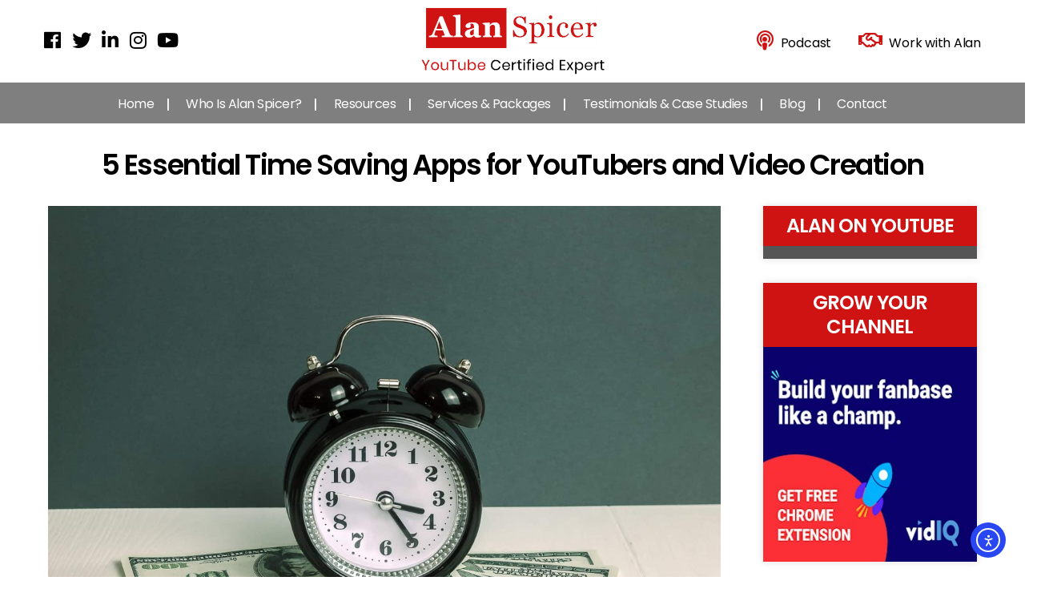

--- FILE ---
content_type: text/html; charset=UTF-8
request_url: https://alanspicer.com/time-saving-apps-for-youtubers-video-creators/
body_size: 31168
content:
<!DOCTYPE html>

<html class="no-js" lang="en-GB">

	<head>

		<meta charset="UTF-8">
		<meta name="viewport" content="width=device-width, initial-scale=1.0" >

		<link rel="profile" href="https://gmpg.org/xfn/11">

		<!-- Custom CSS -->
		<link rel="stylesheet" href="https://alanspicer.com/wp-content/themes/alan/assets/css/custom-css.css">
		<link rel="stylesheet" href="https://alanspicer.com/wp-content/themes/alan/assets/css/magnific-popup.css">

		<!--- bootstrap 4--->
        <link rel="stylesheet" href="https://maxcdn.bootstrapcdn.com/bootstrap/4.1.3/css/bootstrap.min.css">
        <script src="https://ajax.googleapis.com/ajax/libs/jquery/3.3.1/jquery.min.js"></script>
        <script src="https://maxcdn.bootstrapcdn.com/bootstrap/4.1.3/js/bootstrap.min.js"></script> 

    	<!--- Font Awesome 4.7.0 --->
    	<!--
      	<link href="https://cdnjs.cloudflare.com/ajax/libs/font-awesome/4.7.0/css/font-awesome.css" rel="stylesheet">
      	<link href="https://cdnjs.cloudflare.com/ajax/libs/font-awesome/4.7.0/css/font-awesome.min.css" rel="stylesheet" >
		-->

		<!--- Google Font --->
		<link href="https://fonts.googleapis.com/css?family=Poppins:300,300i,400,400i,500,500i,600,600i,700,700i&display=swap" rel="stylesheet">
		
      	<!--- Font Awesome 5 --->
      	<link rel="stylesheet" href="https://use.fontawesome.com/releases/v5.6.3/css/all.css">

      	<!--- AOS Animation --->
      	<link href="https://unpkg.com/aos@2.3.1/dist/aos.css" rel="stylesheet">
      	<script src="https://unpkg.com/aos@2.3.1/dist/aos.js"></script>  

		<title>5 Essential Time Saving Apps for YouTubers and Video Creation &#8211; Alan Spicer &#8211; YouTube Certified Expert</title>
<style>
#wpadminbar #wp-admin-bar-wsm_top_button .ab-icon:before {
	content: "\f239";
	color: #FF9800;
	top: 3px;
}
</style><meta name='robots' content='max-image-preview:large' />

<!--Start VDZ Verification Plugin-->
<meta name="yandex-verification" content="d2434bb39c3391da" />
<!--End VDZ Verification Plugin-->

<link rel='dns-prefetch' href='//cdn.elementor.com' />
<link rel='dns-prefetch' href='//www.googletagmanager.com' />
<link rel="alternate" type="application/rss+xml" title="Alan Spicer - YouTube Certified Expert &raquo; Feed" href="https://alanspicer.com/feed/" />
<link rel="alternate" type="application/rss+xml" title="Alan Spicer - YouTube Certified Expert &raquo; Comments Feed" href="https://alanspicer.com/comments/feed/" />
<link rel="alternate" type="application/rss+xml" title="Alan Spicer - YouTube Certified Expert &raquo; 5 Essential Time Saving Apps for YouTubers and Video Creation Comments Feed" href="https://alanspicer.com/time-saving-apps-for-youtubers-video-creators/feed/" />
<link rel="alternate" title="oEmbed (JSON)" type="application/json+oembed" href="https://alanspicer.com/wp-json/oembed/1.0/embed?url=https%3A%2F%2Falanspicer.com%2Ftime-saving-apps-for-youtubers-video-creators%2F" />
<link rel="alternate" title="oEmbed (XML)" type="text/xml+oembed" href="https://alanspicer.com/wp-json/oembed/1.0/embed?url=https%3A%2F%2Falanspicer.com%2Ftime-saving-apps-for-youtubers-video-creators%2F&#038;format=xml" />
<style id='wp-img-auto-sizes-contain-inline-css'>
img:is([sizes=auto i],[sizes^="auto," i]){contain-intrinsic-size:3000px 1500px}
/*# sourceURL=wp-img-auto-sizes-contain-inline-css */
</style>
<style id='wp-emoji-styles-inline-css'>

	img.wp-smiley, img.emoji {
		display: inline !important;
		border: none !important;
		box-shadow: none !important;
		height: 1em !important;
		width: 1em !important;
		margin: 0 0.07em !important;
		vertical-align: -0.1em !important;
		background: none !important;
		padding: 0 !important;
	}
/*# sourceURL=wp-emoji-styles-inline-css */
</style>
<link rel='stylesheet' id='wp-block-library-css' href='https://alanspicer.com/wp-includes/css/dist/block-library/style.min.css?ver=6.9' media='all' />
<style id='classic-theme-styles-inline-css'>
/*! This file is auto-generated */
.wp-block-button__link{color:#fff;background-color:#32373c;border-radius:9999px;box-shadow:none;text-decoration:none;padding:calc(.667em + 2px) calc(1.333em + 2px);font-size:1.125em}.wp-block-file__button{background:#32373c;color:#fff;text-decoration:none}
/*# sourceURL=/wp-includes/css/classic-themes.min.css */
</style>
<style id='global-styles-inline-css'>
:root{--wp--preset--aspect-ratio--square: 1;--wp--preset--aspect-ratio--4-3: 4/3;--wp--preset--aspect-ratio--3-4: 3/4;--wp--preset--aspect-ratio--3-2: 3/2;--wp--preset--aspect-ratio--2-3: 2/3;--wp--preset--aspect-ratio--16-9: 16/9;--wp--preset--aspect-ratio--9-16: 9/16;--wp--preset--color--black: #000000;--wp--preset--color--cyan-bluish-gray: #abb8c3;--wp--preset--color--white: #ffffff;--wp--preset--color--pale-pink: #f78da7;--wp--preset--color--vivid-red: #cf2e2e;--wp--preset--color--luminous-vivid-orange: #ff6900;--wp--preset--color--luminous-vivid-amber: #fcb900;--wp--preset--color--light-green-cyan: #7bdcb5;--wp--preset--color--vivid-green-cyan: #00d084;--wp--preset--color--pale-cyan-blue: #8ed1fc;--wp--preset--color--vivid-cyan-blue: #0693e3;--wp--preset--color--vivid-purple: #9b51e0;--wp--preset--color--accent: #e22658;--wp--preset--color--primary: #000000;--wp--preset--color--secondary: #6d6d6d;--wp--preset--color--subtle-background: #dbdbdb;--wp--preset--color--background: #ffffff;--wp--preset--gradient--vivid-cyan-blue-to-vivid-purple: linear-gradient(135deg,rgb(6,147,227) 0%,rgb(155,81,224) 100%);--wp--preset--gradient--light-green-cyan-to-vivid-green-cyan: linear-gradient(135deg,rgb(122,220,180) 0%,rgb(0,208,130) 100%);--wp--preset--gradient--luminous-vivid-amber-to-luminous-vivid-orange: linear-gradient(135deg,rgb(252,185,0) 0%,rgb(255,105,0) 100%);--wp--preset--gradient--luminous-vivid-orange-to-vivid-red: linear-gradient(135deg,rgb(255,105,0) 0%,rgb(207,46,46) 100%);--wp--preset--gradient--very-light-gray-to-cyan-bluish-gray: linear-gradient(135deg,rgb(238,238,238) 0%,rgb(169,184,195) 100%);--wp--preset--gradient--cool-to-warm-spectrum: linear-gradient(135deg,rgb(74,234,220) 0%,rgb(151,120,209) 20%,rgb(207,42,186) 40%,rgb(238,44,130) 60%,rgb(251,105,98) 80%,rgb(254,248,76) 100%);--wp--preset--gradient--blush-light-purple: linear-gradient(135deg,rgb(255,206,236) 0%,rgb(152,150,240) 100%);--wp--preset--gradient--blush-bordeaux: linear-gradient(135deg,rgb(254,205,165) 0%,rgb(254,45,45) 50%,rgb(107,0,62) 100%);--wp--preset--gradient--luminous-dusk: linear-gradient(135deg,rgb(255,203,112) 0%,rgb(199,81,192) 50%,rgb(65,88,208) 100%);--wp--preset--gradient--pale-ocean: linear-gradient(135deg,rgb(255,245,203) 0%,rgb(182,227,212) 50%,rgb(51,167,181) 100%);--wp--preset--gradient--electric-grass: linear-gradient(135deg,rgb(202,248,128) 0%,rgb(113,206,126) 100%);--wp--preset--gradient--midnight: linear-gradient(135deg,rgb(2,3,129) 0%,rgb(40,116,252) 100%);--wp--preset--font-size--small: 18px;--wp--preset--font-size--medium: 20px;--wp--preset--font-size--large: 26.25px;--wp--preset--font-size--x-large: 42px;--wp--preset--font-size--normal: 21px;--wp--preset--font-size--larger: 32px;--wp--preset--spacing--20: 0.44rem;--wp--preset--spacing--30: 0.67rem;--wp--preset--spacing--40: 1rem;--wp--preset--spacing--50: 1.5rem;--wp--preset--spacing--60: 2.25rem;--wp--preset--spacing--70: 3.38rem;--wp--preset--spacing--80: 5.06rem;--wp--preset--shadow--natural: 6px 6px 9px rgba(0, 0, 0, 0.2);--wp--preset--shadow--deep: 12px 12px 50px rgba(0, 0, 0, 0.4);--wp--preset--shadow--sharp: 6px 6px 0px rgba(0, 0, 0, 0.2);--wp--preset--shadow--outlined: 6px 6px 0px -3px rgb(255, 255, 255), 6px 6px rgb(0, 0, 0);--wp--preset--shadow--crisp: 6px 6px 0px rgb(0, 0, 0);}:where(.is-layout-flex){gap: 0.5em;}:where(.is-layout-grid){gap: 0.5em;}body .is-layout-flex{display: flex;}.is-layout-flex{flex-wrap: wrap;align-items: center;}.is-layout-flex > :is(*, div){margin: 0;}body .is-layout-grid{display: grid;}.is-layout-grid > :is(*, div){margin: 0;}:where(.wp-block-columns.is-layout-flex){gap: 2em;}:where(.wp-block-columns.is-layout-grid){gap: 2em;}:where(.wp-block-post-template.is-layout-flex){gap: 1.25em;}:where(.wp-block-post-template.is-layout-grid){gap: 1.25em;}.has-black-color{color: var(--wp--preset--color--black) !important;}.has-cyan-bluish-gray-color{color: var(--wp--preset--color--cyan-bluish-gray) !important;}.has-white-color{color: var(--wp--preset--color--white) !important;}.has-pale-pink-color{color: var(--wp--preset--color--pale-pink) !important;}.has-vivid-red-color{color: var(--wp--preset--color--vivid-red) !important;}.has-luminous-vivid-orange-color{color: var(--wp--preset--color--luminous-vivid-orange) !important;}.has-luminous-vivid-amber-color{color: var(--wp--preset--color--luminous-vivid-amber) !important;}.has-light-green-cyan-color{color: var(--wp--preset--color--light-green-cyan) !important;}.has-vivid-green-cyan-color{color: var(--wp--preset--color--vivid-green-cyan) !important;}.has-pale-cyan-blue-color{color: var(--wp--preset--color--pale-cyan-blue) !important;}.has-vivid-cyan-blue-color{color: var(--wp--preset--color--vivid-cyan-blue) !important;}.has-vivid-purple-color{color: var(--wp--preset--color--vivid-purple) !important;}.has-black-background-color{background-color: var(--wp--preset--color--black) !important;}.has-cyan-bluish-gray-background-color{background-color: var(--wp--preset--color--cyan-bluish-gray) !important;}.has-white-background-color{background-color: var(--wp--preset--color--white) !important;}.has-pale-pink-background-color{background-color: var(--wp--preset--color--pale-pink) !important;}.has-vivid-red-background-color{background-color: var(--wp--preset--color--vivid-red) !important;}.has-luminous-vivid-orange-background-color{background-color: var(--wp--preset--color--luminous-vivid-orange) !important;}.has-luminous-vivid-amber-background-color{background-color: var(--wp--preset--color--luminous-vivid-amber) !important;}.has-light-green-cyan-background-color{background-color: var(--wp--preset--color--light-green-cyan) !important;}.has-vivid-green-cyan-background-color{background-color: var(--wp--preset--color--vivid-green-cyan) !important;}.has-pale-cyan-blue-background-color{background-color: var(--wp--preset--color--pale-cyan-blue) !important;}.has-vivid-cyan-blue-background-color{background-color: var(--wp--preset--color--vivid-cyan-blue) !important;}.has-vivid-purple-background-color{background-color: var(--wp--preset--color--vivid-purple) !important;}.has-black-border-color{border-color: var(--wp--preset--color--black) !important;}.has-cyan-bluish-gray-border-color{border-color: var(--wp--preset--color--cyan-bluish-gray) !important;}.has-white-border-color{border-color: var(--wp--preset--color--white) !important;}.has-pale-pink-border-color{border-color: var(--wp--preset--color--pale-pink) !important;}.has-vivid-red-border-color{border-color: var(--wp--preset--color--vivid-red) !important;}.has-luminous-vivid-orange-border-color{border-color: var(--wp--preset--color--luminous-vivid-orange) !important;}.has-luminous-vivid-amber-border-color{border-color: var(--wp--preset--color--luminous-vivid-amber) !important;}.has-light-green-cyan-border-color{border-color: var(--wp--preset--color--light-green-cyan) !important;}.has-vivid-green-cyan-border-color{border-color: var(--wp--preset--color--vivid-green-cyan) !important;}.has-pale-cyan-blue-border-color{border-color: var(--wp--preset--color--pale-cyan-blue) !important;}.has-vivid-cyan-blue-border-color{border-color: var(--wp--preset--color--vivid-cyan-blue) !important;}.has-vivid-purple-border-color{border-color: var(--wp--preset--color--vivid-purple) !important;}.has-vivid-cyan-blue-to-vivid-purple-gradient-background{background: var(--wp--preset--gradient--vivid-cyan-blue-to-vivid-purple) !important;}.has-light-green-cyan-to-vivid-green-cyan-gradient-background{background: var(--wp--preset--gradient--light-green-cyan-to-vivid-green-cyan) !important;}.has-luminous-vivid-amber-to-luminous-vivid-orange-gradient-background{background: var(--wp--preset--gradient--luminous-vivid-amber-to-luminous-vivid-orange) !important;}.has-luminous-vivid-orange-to-vivid-red-gradient-background{background: var(--wp--preset--gradient--luminous-vivid-orange-to-vivid-red) !important;}.has-very-light-gray-to-cyan-bluish-gray-gradient-background{background: var(--wp--preset--gradient--very-light-gray-to-cyan-bluish-gray) !important;}.has-cool-to-warm-spectrum-gradient-background{background: var(--wp--preset--gradient--cool-to-warm-spectrum) !important;}.has-blush-light-purple-gradient-background{background: var(--wp--preset--gradient--blush-light-purple) !important;}.has-blush-bordeaux-gradient-background{background: var(--wp--preset--gradient--blush-bordeaux) !important;}.has-luminous-dusk-gradient-background{background: var(--wp--preset--gradient--luminous-dusk) !important;}.has-pale-ocean-gradient-background{background: var(--wp--preset--gradient--pale-ocean) !important;}.has-electric-grass-gradient-background{background: var(--wp--preset--gradient--electric-grass) !important;}.has-midnight-gradient-background{background: var(--wp--preset--gradient--midnight) !important;}.has-small-font-size{font-size: var(--wp--preset--font-size--small) !important;}.has-medium-font-size{font-size: var(--wp--preset--font-size--medium) !important;}.has-large-font-size{font-size: var(--wp--preset--font-size--large) !important;}.has-x-large-font-size{font-size: var(--wp--preset--font-size--x-large) !important;}
:where(.wp-block-post-template.is-layout-flex){gap: 1.25em;}:where(.wp-block-post-template.is-layout-grid){gap: 1.25em;}
:where(.wp-block-term-template.is-layout-flex){gap: 1.25em;}:where(.wp-block-term-template.is-layout-grid){gap: 1.25em;}
:where(.wp-block-columns.is-layout-flex){gap: 2em;}:where(.wp-block-columns.is-layout-grid){gap: 2em;}
:root :where(.wp-block-pullquote){font-size: 1.5em;line-height: 1.6;}
/*# sourceURL=global-styles-inline-css */
</style>
<link rel='stylesheet' id='contact-form-7-css' href='https://alanspicer.com/wp-content/plugins/contact-form-7/includes/css/styles.css?ver=6.1.4' media='all' />
<style id='responsive-menu-inline-css'>
#rmp_menu_trigger-8598{width: 76px;height: 40px;position: absolute;top: 73px;border-radius: 5px;display: none;text-decoration: none;right: 5%;background: #ce1312;transition: transform 0.5s, background-color 0.5s}#rmp_menu_trigger-8598:hover, #rmp_menu_trigger-8598:focus{background: #ce1312;text-decoration: unset}#rmp_menu_trigger-8598.is-active{background: #ce1312}#rmp_menu_trigger-8598 .rmp-trigger-box{width: 20px;color: #ffffff}#rmp_menu_trigger-8598 .rmp-trigger-icon-active, #rmp_menu_trigger-8598 .rmp-trigger-text-open{display: none}#rmp_menu_trigger-8598.is-active .rmp-trigger-icon-active, #rmp_menu_trigger-8598.is-active .rmp-trigger-text-open{display: inline}#rmp_menu_trigger-8598.is-active .rmp-trigger-icon-inactive, #rmp_menu_trigger-8598.is-active .rmp-trigger-text{display: none}#rmp_menu_trigger-8598 .rmp-trigger-label{color: #ffffff;pointer-events: none;line-height: 24px;font-family: inherit;font-size: 16px;display: inline;text-transform: inherit}#rmp_menu_trigger-8598 .rmp-trigger-label.rmp-trigger-label-top{display: block;margin-bottom: 12px}#rmp_menu_trigger-8598 .rmp-trigger-label.rmp-trigger-label-bottom{display: block;margin-top: 12px}#rmp_menu_trigger-8598 .responsive-menu-pro-inner{display: block}#rmp_menu_trigger-8598 .rmp-trigger-icon-inactive .rmp-font-icon{color: #ffffff}#rmp_menu_trigger-8598 .responsive-menu-pro-inner, #rmp_menu_trigger-8598 .responsive-menu-pro-inner::before, #rmp_menu_trigger-8598 .responsive-menu-pro-inner::after{width: 20px;height: 3px;background-color: #ffffff;border-radius: 4px;position: absolute}#rmp_menu_trigger-8598 .rmp-trigger-icon-active .rmp-font-icon{color: #ffffff}#rmp_menu_trigger-8598.is-active .responsive-menu-pro-inner, #rmp_menu_trigger-8598.is-active .responsive-menu-pro-inner::before, #rmp_menu_trigger-8598.is-active .responsive-menu-pro-inner::after{background-color: #ffffff}#rmp_menu_trigger-8598:hover .rmp-trigger-icon-inactive .rmp-font-icon{color: #ffffff}#rmp_menu_trigger-8598:not(.is-active):hover .responsive-menu-pro-inner, #rmp_menu_trigger-8598:not(.is-active):hover .responsive-menu-pro-inner::before, #rmp_menu_trigger-8598:not(.is-active):hover .responsive-menu-pro-inner::after{background-color: #ffffff}#rmp_menu_trigger-8598 .responsive-menu-pro-inner::before{top: 10px}#rmp_menu_trigger-8598 .responsive-menu-pro-inner::after{bottom: 10px}#rmp_menu_trigger-8598.is-active .responsive-menu-pro-inner::after{bottom: 0}@media screen and (max-width: 999.98px){#rmp_menu_trigger-8598{display: block}#rmp-container-8598{position: fixed;top: 0;margin: 0;transition: transform 0.5s;overflow: auto;display: block;width: 75%;background-color: #ffffff;background-image: url("");height: 100%;left: 0;padding-top: 0px;padding-left: 0px;padding-bottom: 0px;padding-right: 0px}#rmp-menu-wrap-8598{padding-top: 0px;padding-left: 0px;padding-bottom: 0px;padding-right: 0px;background-color: #ffffff}#rmp-menu-wrap-8598 .rmp-menu, #rmp-menu-wrap-8598 .rmp-submenu{width: 100%;box-sizing: border-box;margin: 0;padding: 0}#rmp-menu-wrap-8598 .rmp-submenu-depth-1 .rmp-menu-item-link{padding-left: 10%}#rmp-menu-wrap-8598 .rmp-submenu-depth-2 .rmp-menu-item-link{padding-left: 15%}#rmp-menu-wrap-8598 .rmp-submenu-depth-3 .rmp-menu-item-link{padding-left: 20%}#rmp-menu-wrap-8598 .rmp-submenu-depth-4 .rmp-menu-item-link{padding-left: 25%}#rmp-menu-wrap-8598 .rmp-submenu.rmp-submenu-open{display: block}#rmp-menu-wrap-8598 .rmp-menu-item{width: 100%;list-style: none;margin: 0}#rmp-menu-wrap-8598 .rmp-menu-item-link{height: 40px;line-height: 40px;font-size: 16px;border-bottom: 1px solid #ffffff;font-family: inherit;color: #000000;text-align: left;background-color: #ffffff;font-weight: normal;letter-spacing: 0px;display: block;box-sizing: border-box;width: 100%;text-decoration: none;position: relative;overflow: hidden;transition: background-color 0.5s, border-color 0.5s, 0.5s;padding: 0 5%;padding-right: 50px}#rmp-menu-wrap-8598 .rmp-menu-item-link:after, #rmp-menu-wrap-8598 .rmp-menu-item-link:before{display: none}#rmp-menu-wrap-8598 .rmp-menu-item-link:hover, #rmp-menu-wrap-8598 .rmp-menu-item-link:focus{color: #ce1312;border-color: #ffffff;background-color: #ffffff}#rmp-menu-wrap-8598 .rmp-menu-item-link:focus{outline: none;border-color: unset;box-shadow: unset}#rmp-menu-wrap-8598 .rmp-menu-item-link .rmp-font-icon{height: 40px;line-height: 40px;margin-right: 10px;font-size: 16px}#rmp-menu-wrap-8598 .rmp-menu-current-item .rmp-menu-item-link{color: #ce1312;border-color: #ffffff;background-color: #ffffff}#rmp-menu-wrap-8598 .rmp-menu-current-item .rmp-menu-item-link:hover, #rmp-menu-wrap-8598 .rmp-menu-current-item .rmp-menu-item-link:focus{color: #ce1312;border-color: #ffffff;background-color: #ffffff}#rmp-menu-wrap-8598 .rmp-menu-subarrow{position: absolute;top: 0;bottom: 0;text-align: center;overflow: hidden;background-size: cover;overflow: hidden;right: 0;border-left-style: solid;border-left-color: #212121;border-left-width: 1px;height: 39px;width: 40px;color: #ffffff;background-color: #212121}#rmp-menu-wrap-8598 .rmp-menu-subarrow svg{fill: #ffffff}#rmp-menu-wrap-8598 .rmp-menu-subarrow:hover{color: #ffffff;border-color: #3f3f3f;background-color: #3f3f3f}#rmp-menu-wrap-8598 .rmp-menu-subarrow:hover svg{fill: #ffffff}#rmp-menu-wrap-8598 .rmp-menu-subarrow .rmp-font-icon{margin-right: unset}#rmp-menu-wrap-8598 .rmp-menu-subarrow *{vertical-align: middle;line-height: 39px}#rmp-menu-wrap-8598 .rmp-menu-subarrow-active{display: block;background-size: cover;color: #ffffff;border-color: #212121;background-color: #212121}#rmp-menu-wrap-8598 .rmp-menu-subarrow-active svg{fill: #ffffff}#rmp-menu-wrap-8598 .rmp-menu-subarrow-active:hover{color: #ffffff;border-color: #3f3f3f;background-color: #3f3f3f}#rmp-menu-wrap-8598 .rmp-menu-subarrow-active:hover svg{fill: #ffffff}#rmp-menu-wrap-8598 .rmp-submenu{display: none}#rmp-menu-wrap-8598 .rmp-submenu .rmp-menu-item-link{height: 40px;line-height: 40px;letter-spacing: 0px;font-size: 13px;border-bottom: 1px solid #212121;font-family: inherit;font-weight: normal;color: #ffffff;text-align: left;background-color: #212121}#rmp-menu-wrap-8598 .rmp-submenu .rmp-menu-item-link:hover, #rmp-menu-wrap-8598 .rmp-submenu .rmp-menu-item-link:focus{color: #ffffff;border-color: #212121;background-color: #3f3f3f}#rmp-menu-wrap-8598 .rmp-submenu .rmp-menu-current-item .rmp-menu-item-link{color: #ffffff;border-color: #212121;background-color: #212121}#rmp-menu-wrap-8598 .rmp-submenu .rmp-menu-current-item .rmp-menu-item-link:hover, #rmp-menu-wrap-8598 .rmp-submenu .rmp-menu-current-item .rmp-menu-item-link:focus{color: #ffffff;border-color: #3f3f3f;background-color: #3f3f3f}#rmp-menu-wrap-8598 .rmp-submenu .rmp-menu-subarrow{right: 0;border-right: unset;border-left-style: solid;border-left-color: #1d4354;border-left-width: 0px;height: 39px;line-height: 39px;width: 40px;color: #fff;background-color: inherit}#rmp-menu-wrap-8598 .rmp-submenu .rmp-menu-subarrow:hover{color: #fff;border-color: #3f3f3f;background-color: inherit}#rmp-menu-wrap-8598 .rmp-submenu .rmp-menu-subarrow-active{color: #fff;border-color: #1d4354;background-color: inherit}#rmp-menu-wrap-8598 .rmp-submenu .rmp-menu-subarrow-active:hover{color: #fff;border-color: #3f3f3f;background-color: inherit}#rmp-menu-wrap-8598 .rmp-menu-item-description{margin: 0;padding: 5px 5%;opacity: 0.8;color: #000000}#rmp-search-box-8598{display: block;padding-top: 0px;padding-left: 5%;padding-bottom: 0px;padding-right: 5%}#rmp-search-box-8598 .rmp-search-form{margin: 0}#rmp-search-box-8598 .rmp-search-box{background: #ffffff;border: 1px solid #dadada;color: #333333;width: 100%;padding: 0 5%;border-radius: 30px;height: 45px;-webkit-appearance: none}#rmp-search-box-8598 .rmp-search-box::placeholder{color: #c7c7cd}#rmp-search-box-8598 .rmp-search-box:focus{background-color: #ffffff;outline: 2px solid #dadada;color: #333333}#rmp-menu-title-8598{background-color: #ffffff;color: #000000;text-align: left;font-size: 16px;padding-top: 10%;padding-left: 5%;padding-bottom: 0%;padding-right: 5%;font-weight: 400;transition: background-color 0.5s, border-color 0.5s, color 0.5s}#rmp-menu-title-8598:hover{background-color: #ffffff;color: #000000}#rmp-menu-title-8598 > .rmp-menu-title-link{color: #000000;width: 100%;background-color: unset;text-decoration: none}#rmp-menu-title-8598 > .rmp-menu-title-link:hover{color: #000000}#rmp-menu-title-8598 .rmp-font-icon{font-size: 16px}#rmp-menu-additional-content-8598{padding-top: 0px;padding-left: 5%;padding-bottom: 0px;padding-right: 5%;color: #ffffff;text-align: center;font-size: 16px}}.rmp-container{display: none;visibility: visible;padding: 0px 0px 0px 0px;z-index: 99998;transition: all 0.3s}.rmp-container.rmp-fade-top, .rmp-container.rmp-fade-left, .rmp-container.rmp-fade-right, .rmp-container.rmp-fade-bottom{display: none}.rmp-container.rmp-slide-left, .rmp-container.rmp-push-left{transform: translateX(-100%);-ms-transform: translateX(-100%);-webkit-transform: translateX(-100%);-moz-transform: translateX(-100%)}.rmp-container.rmp-slide-left.rmp-menu-open, .rmp-container.rmp-push-left.rmp-menu-open{transform: translateX(0);-ms-transform: translateX(0);-webkit-transform: translateX(0);-moz-transform: translateX(0)}.rmp-container.rmp-slide-right, .rmp-container.rmp-push-right{transform: translateX(100%);-ms-transform: translateX(100%);-webkit-transform: translateX(100%);-moz-transform: translateX(100%)}.rmp-container.rmp-slide-right.rmp-menu-open, .rmp-container.rmp-push-right.rmp-menu-open{transform: translateX(0);-ms-transform: translateX(0);-webkit-transform: translateX(0);-moz-transform: translateX(0)}.rmp-container.rmp-slide-top, .rmp-container.rmp-push-top{transform: translateY(-100%);-ms-transform: translateY(-100%);-webkit-transform: translateY(-100%);-moz-transform: translateY(-100%)}.rmp-container.rmp-slide-top.rmp-menu-open, .rmp-container.rmp-push-top.rmp-menu-open{transform: translateY(0);-ms-transform: translateY(0);-webkit-transform: translateY(0);-moz-transform: translateY(0)}.rmp-container.rmp-slide-bottom, .rmp-container.rmp-push-bottom{transform: translateY(100%);-ms-transform: translateY(100%);-webkit-transform: translateY(100%);-moz-transform: translateY(100%)}.rmp-container.rmp-slide-bottom.rmp-menu-open, .rmp-container.rmp-push-bottom.rmp-menu-open{transform: translateX(0);-ms-transform: translateX(0);-webkit-transform: translateX(0);-moz-transform: translateX(0)}.rmp-container::-webkit-scrollbar{width: 0px}.rmp-container ::-webkit-scrollbar-track{box-shadow: inset 0 0 5px transparent}.rmp-container ::-webkit-scrollbar-thumb{background: transparent}.rmp-container ::-webkit-scrollbar-thumb:hover{background: transparent}.rmp-container .rmp-menu-wrap .rmp-menu{transition: none;border-radius: 0;box-shadow: none;background: none;border: 0;bottom: auto;box-sizing: border-box;clip: auto;color: #666;display: block;float: none;font-family: inherit;font-size: 14px;height: auto;left: auto;line-height: 1.7;list-style-type: none;margin: 0;min-height: auto;max-height: none;opacity: 1;outline: none;overflow: visible;padding: 0;position: relative;pointer-events: auto;right: auto;text-align: left;text-decoration: none;text-indent: 0;text-transform: none;transform: none;top: auto;visibility: inherit;width: auto;word-wrap: break-word;white-space: normal}.rmp-container .rmp-menu-additional-content{display: block;word-break: break-word}.rmp-container .rmp-menu-title{display: flex;flex-direction: column}.rmp-container .rmp-menu-title .rmp-menu-title-image{max-width: 100%;margin-bottom: 15px;display: block;margin: auto;margin-bottom: 15px}button.rmp_menu_trigger{z-index: 999999;overflow: hidden;outline: none;border: 0;display: none;margin: 0;transition: transform 0.5s, background-color 0.5s;padding: 0}button.rmp_menu_trigger .responsive-menu-pro-inner::before, button.rmp_menu_trigger .responsive-menu-pro-inner::after{content: "";display: block}button.rmp_menu_trigger .responsive-menu-pro-inner::before{top: 10px}button.rmp_menu_trigger .responsive-menu-pro-inner::after{bottom: 10px}button.rmp_menu_trigger .rmp-trigger-box{width: 40px;display: inline-block;position: relative;pointer-events: none;vertical-align: super}.rmp-menu-trigger-boring .responsive-menu-pro-inner{transition-property: none}.rmp-menu-trigger-boring .responsive-menu-pro-inner::after, .rmp-menu-trigger-boring .responsive-menu-pro-inner::before{transition-property: none}.rmp-menu-trigger-boring.is-active .responsive-menu-pro-inner{transform: rotate(45deg)}.rmp-menu-trigger-boring.is-active .responsive-menu-pro-inner:before{top: 0;opacity: 0}.rmp-menu-trigger-boring.is-active .responsive-menu-pro-inner:after{bottom: 0;transform: rotate(-90deg)}
/*# sourceURL=responsive-menu-inline-css */
</style>
<link rel='stylesheet' id='dashicons-css' href='https://alanspicer.com/wp-includes/css/dashicons.min.css?ver=6.9' media='all' />
<link rel='stylesheet' id='wc-address-autocomplete-css' href='https://alanspicer.com/wp-content/plugins/woocommerce/assets/css/address-autocomplete.css?ver=10.4.3' media='all' />
<link rel='stylesheet' id='woocommerce-layout-css' href='https://alanspicer.com/wp-content/plugins/woocommerce/assets/css/woocommerce-layout.css?ver=10.4.3' media='all' />
<link rel='stylesheet' id='woocommerce-smallscreen-css' href='https://alanspicer.com/wp-content/plugins/woocommerce/assets/css/woocommerce-smallscreen.css?ver=10.4.3' media='only screen and (max-width: 768px)' />
<link rel='stylesheet' id='woocommerce-general-css' href='https://alanspicer.com/wp-content/plugins/woocommerce/assets/css/woocommerce.css?ver=10.4.3' media='all' />
<style id='woocommerce-inline-inline-css'>
.woocommerce form .form-row .required { visibility: visible; }
/*# sourceURL=woocommerce-inline-inline-css */
</style>
<link rel='stylesheet' id='wsm-style-css' href='https://alanspicer.com/wp-content/plugins/wordpress-stats-manager-pro/css/style.css?ver=1.2' media='all' />
<link rel='stylesheet' id='ea11y-widget-fonts-css' href='https://alanspicer.com/wp-content/plugins/pojo-accessibility/assets/build/fonts.css?ver=4.0.1' media='all' />
<link rel='stylesheet' id='ea11y-skip-link-css' href='https://alanspicer.com/wp-content/plugins/pojo-accessibility/assets/build/skip-link.css?ver=4.0.1' media='all' />
<link rel='stylesheet' id='testimonial-rotator-style-css' href='https://alanspicer.com/wp-content/plugins/testimonial-rotator/testimonial-rotator-style.css?ver=6.9' media='all' />
<link rel='stylesheet' id='font-awesome-css' href='https://alanspicer.com/wp-content/plugins/elementor/assets/lib/font-awesome/css/font-awesome.min.css?ver=4.7.0' media='all' />
<link rel='stylesheet' id='twentytwenty-style-css' href='https://alanspicer.com/wp-content/themes/alan/style.css?ver=100.00' media='all' />
<style id='twentytwenty-style-inline-css'>
.color-accent,.color-accent-hover:hover,.color-accent-hover:focus,:root .has-accent-color,.has-drop-cap:not(:focus):first-letter,.wp-block-button.is-style-outline,a { color: #e22658; }blockquote,.border-color-accent,.border-color-accent-hover:hover,.border-color-accent-hover:focus { border-color: #e22658; }button:not(.toggle),.button,.faux-button,.wp-block-button__link,.wp-block-file .wp-block-file__button,input[type="button"],input[type="reset"],input[type="submit"],.bg-accent,.bg-accent-hover:hover,.bg-accent-hover:focus,:root .has-accent-background-color,.comment-reply-link { background-color: #e22658; }.fill-children-accent,.fill-children-accent * { fill: #e22658; }:root .has-background-color,button,.button,.faux-button,.wp-block-button__link,.wp-block-file__button,input[type="button"],input[type="reset"],input[type="submit"],.wp-block-button,.comment-reply-link,.has-background.has-primary-background-color:not(.has-text-color),.has-background.has-primary-background-color *:not(.has-text-color),.has-background.has-accent-background-color:not(.has-text-color),.has-background.has-accent-background-color *:not(.has-text-color) { color: #ffffff; }:root .has-background-background-color { background-color: #ffffff; }body,.entry-title a,:root .has-primary-color { color: #000000; }:root .has-primary-background-color { background-color: #000000; }cite,figcaption,.wp-caption-text,.post-meta,.entry-content .wp-block-archives li,.entry-content .wp-block-categories li,.entry-content .wp-block-latest-posts li,.wp-block-latest-comments__comment-date,.wp-block-latest-posts__post-date,.wp-block-embed figcaption,.wp-block-image figcaption,.wp-block-pullquote cite,.comment-metadata,.comment-respond .comment-notes,.comment-respond .logged-in-as,.pagination .dots,.entry-content hr:not(.has-background),hr.styled-separator,:root .has-secondary-color { color: #6d6d6d; }:root .has-secondary-background-color { background-color: #6d6d6d; }pre,fieldset,input,textarea,table,table *,hr { border-color: #dbdbdb; }caption,code,code,kbd,samp,.wp-block-table.is-style-stripes tbody tr:nth-child(odd),:root .has-subtle-background-background-color { background-color: #dbdbdb; }.wp-block-table.is-style-stripes { border-bottom-color: #dbdbdb; }.wp-block-latest-posts.is-grid li { border-top-color: #dbdbdb; }:root .has-subtle-background-color { color: #dbdbdb; }body:not(.overlay-header) .primary-menu > li > a,body:not(.overlay-header) .primary-menu > li > .icon,.modal-menu a,.footer-menu a, .footer-widgets a,#site-footer .wp-block-button.is-style-outline,.wp-block-pullquote:before,.singular:not(.overlay-header) .entry-header a,.archive-header a,.header-footer-group .color-accent,.header-footer-group .color-accent-hover:hover { color: #cd2653; }.social-icons a,#site-footer button:not(.toggle),#site-footer .button,#site-footer .faux-button,#site-footer .wp-block-button__link,#site-footer .wp-block-file__button,#site-footer input[type="button"],#site-footer input[type="reset"],#site-footer input[type="submit"] { background-color: #cd2653; }.header-footer-group,body:not(.overlay-header) #site-header .toggle,.menu-modal .toggle { color: #000000; }body:not(.overlay-header) .primary-menu ul { background-color: #000000; }body:not(.overlay-header) .primary-menu > li > ul:after { border-bottom-color: #000000; }body:not(.overlay-header) .primary-menu ul ul:after { border-left-color: #000000; }.site-description,body:not(.overlay-header) .toggle-inner .toggle-text,.widget .post-date,.widget .rss-date,.widget_archive li,.widget_categories li,.widget cite,.widget_pages li,.widget_meta li,.widget_nav_menu li,.powered-by-wordpress,.to-the-top,.singular .entry-header .post-meta,.singular:not(.overlay-header) .entry-header .post-meta a { color: #6d6d6d; }.header-footer-group pre,.header-footer-group fieldset,.header-footer-group input,.header-footer-group textarea,.header-footer-group table,.header-footer-group table *,.footer-nav-widgets-wrapper,#site-footer,.menu-modal nav *,.footer-widgets-outer-wrapper,.footer-top { border-color: #dcd7ca; }.header-footer-group table caption,body:not(.overlay-header) .header-inner .toggle-wrapper::before { background-color: #dcd7ca; }
/*# sourceURL=twentytwenty-style-inline-css */
</style>
<link rel='stylesheet' id='twentytwenty-print-style-css' href='https://alanspicer.com/wp-content/themes/alan/print.css?ver=100.00' media='print' />
<link rel='stylesheet' id='__EPYT__style-css' href='https://alanspicer.com/wp-content/plugins/youtube-embed-plus/styles/ytprefs.min.css?ver=14.2.4' media='all' />
<style id='__EPYT__style-inline-css'>

                .epyt-gallery-thumb {
                        width: 33.333%;
                }
                
/*# sourceURL=__EPYT__style-inline-css */
</style>
<script src="https://alanspicer.com/wp-includes/js/jquery/jquery.min.js?ver=3.7.1" id="jquery-core-js"></script>
<script src="https://alanspicer.com/wp-includes/js/jquery/jquery-migrate.min.js?ver=3.4.1" id="jquery-migrate-js"></script>
<script src="https://alanspicer.com/wp-content/plugins/woocommerce/assets/js/jquery-blockui/jquery.blockUI.min.js?ver=2.7.0-wc.10.4.3" id="wc-jquery-blockui-js" data-wp-strategy="defer"></script>
<script id="wc-add-to-cart-js-extra">
var wc_add_to_cart_params = {"ajax_url":"/wp-admin/admin-ajax.php","wc_ajax_url":"/?wc-ajax=%%endpoint%%","i18n_view_cart":"View basket","cart_url":"https://alanspicer.com/cart/","is_cart":"","cart_redirect_after_add":"yes"};
//# sourceURL=wc-add-to-cart-js-extra
</script>
<script src="https://alanspicer.com/wp-content/plugins/woocommerce/assets/js/frontend/add-to-cart.min.js?ver=10.4.3" id="wc-add-to-cart-js" defer data-wp-strategy="defer"></script>
<script id="wc-address-autocomplete-common-js-extra">
var wc_address_autocomplete_common_params = {"address_providers":"[{\"id\":\"woocommerce_payments\",\"name\":\"WooCommerce Payments\",\"branding_html\":\"Powered by\u00a0\\u003Cimg style=\\\"height: 15px;width: 45px;margin-bottom: -2px\\\" src=\\\"https://alanspicer.com/wp-content/plugins/woocommerce/assets/images/address-autocomplete/google.svg\\\" alt=\\\"Google logo\\\" /\\u003E\"}]"};
//# sourceURL=wc-address-autocomplete-common-js-extra
</script>
<script src="https://alanspicer.com/wp-content/plugins/woocommerce/assets/js/frontend/utils/address-autocomplete-common.min.js?ver=10.4.3" id="wc-address-autocomplete-common-js" defer data-wp-strategy="defer"></script>
<script src="https://alanspicer.com/wp-content/plugins/woocommerce/assets/js/dompurify/purify.min.js?ver=10.4.3" id="wc-dompurify-js" defer data-wp-strategy="defer"></script>
<script src="https://alanspicer.com/wp-content/plugins/woocommerce/assets/js/frontend/address-autocomplete.min.js?ver=10.4.3" id="wc-address-autocomplete-js" defer data-wp-strategy="defer"></script>
<script src="https://alanspicer.com/wp-content/plugins/woocommerce/assets/js/js-cookie/js.cookie.min.js?ver=2.1.4-wc.10.4.3" id="wc-js-cookie-js" data-wp-strategy="defer"></script>
<script id="wsm-custom-front-js-js-extra">
var wsm_ajax = "https://alanspicer.com/wp-admin/admin-ajax.php";
//# sourceURL=wsm-custom-front-js-js-extra
</script>
<script src="https://alanspicer.com/wp-content/plugins/wordpress-stats-manager-pro/js/custom_front_js.js?ver=6.9" id="wsm-custom-front-js-js"></script>
<script src="https://alanspicer.com/wp-content/plugins/testimonial-rotator/js/jquery.cycletwo.js?ver=6.9" id="cycletwo-js"></script>
<script src="https://alanspicer.com/wp-content/plugins/testimonial-rotator/js/jquery.cycletwo.addons.js?ver=6.9" id="cycletwo-addons-js"></script>
<script id="WCPAY_ASSETS-js-extra">
var wcpayAssets = {"url":"https://alanspicer.com/wp-content/plugins/woocommerce-payments/dist/"};
//# sourceURL=WCPAY_ASSETS-js-extra
</script>
<script src="https://alanspicer.com/wp-content/themes/alan/assets/js/index.js?ver=100.00" id="twentytwenty-js-js" async></script>

<!-- Google tag (gtag.js) snippet added by Site Kit -->
<!-- Google Analytics snippet added by Site Kit -->
<script src="https://www.googletagmanager.com/gtag/js?id=GT-MBTTPW7" id="google_gtagjs-js" async></script>
<script id="google_gtagjs-js-after">
window.dataLayer = window.dataLayer || [];function gtag(){dataLayer.push(arguments);}
gtag("set","linker",{"domains":["alanspicer.com"]});
gtag("js", new Date());
gtag("set", "developer_id.dZTNiMT", true);
gtag("config", "GT-MBTTPW7");
 window._googlesitekit = window._googlesitekit || {}; window._googlesitekit.throttledEvents = []; window._googlesitekit.gtagEvent = (name, data) => { var key = JSON.stringify( { name, data } ); if ( !! window._googlesitekit.throttledEvents[ key ] ) { return; } window._googlesitekit.throttledEvents[ key ] = true; setTimeout( () => { delete window._googlesitekit.throttledEvents[ key ]; }, 5 ); gtag( "event", name, { ...data, event_source: "site-kit" } ); }; 
//# sourceURL=google_gtagjs-js-after
</script>
<script id="__ytprefs__-js-extra">
var _EPYT_ = {"ajaxurl":"https://alanspicer.com/wp-admin/admin-ajax.php","security":"ab868b7bb5","gallery_scrolloffset":"20","eppathtoscripts":"https://alanspicer.com/wp-content/plugins/youtube-embed-plus/scripts/","eppath":"https://alanspicer.com/wp-content/plugins/youtube-embed-plus/","epresponsiveselector":"[\"iframe.__youtube_prefs__\",\"iframe[src*='youtube.com']\",\"iframe[src*='youtube-nocookie.com']\",\"iframe[data-ep-src*='youtube.com']\",\"iframe[data-ep-src*='youtube-nocookie.com']\",\"iframe[data-ep-gallerysrc*='youtube.com']\"]","epdovol":"1","version":"14.2.4","evselector":"iframe.__youtube_prefs__[src], iframe[src*=\"youtube.com/embed/\"], iframe[src*=\"youtube-nocookie.com/embed/\"]","ajax_compat":"","maxres_facade":"eager","ytapi_load":"light","pause_others":"","stopMobileBuffer":"1","facade_mode":"","not_live_on_channel":""};
//# sourceURL=__ytprefs__-js-extra
</script>
<script src="https://alanspicer.com/wp-content/plugins/youtube-embed-plus/scripts/ytprefs.min.js?ver=14.2.4" id="__ytprefs__-js"></script>
<link rel="https://api.w.org/" href="https://alanspicer.com/wp-json/" /><link rel="alternate" title="JSON" type="application/json" href="https://alanspicer.com/wp-json/wp/v2/posts/5368" /><link rel="EditURI" type="application/rsd+xml" title="RSD" href="https://alanspicer.com/xmlrpc.php?rsd" />
<meta name="generator" content="WordPress 6.9" />
<meta name="generator" content="WooCommerce 10.4.3" />
<link rel="canonical" href="https://alanspicer.com/time-saving-apps-for-youtubers-video-creators/" />
<link rel='shortlink' href='https://alanspicer.com/?p=5368' />
<meta name="generator" content="Site Kit by Google 1.170.0" /><!-- Wordpress Stats Manager -->
    <script type="text/javascript">
          var _wsm = _wsm || [];
           _wsm.push(['trackPageView']);
           _wsm.push(['enableLinkTracking']);
           _wsm.push(['enableHeartBeatTimer']);
          (function() {
            var u="https://alanspicer.com/wp-content/plugins/wordpress-stats-manager-pro/";
            _wsm.push(['setUrlReferrer', ""]);
            _wsm.push(['setTrackerUrl',"https://alanspicer.com/?wmcAction=wmcTrack"]);
            _wsm.push(['setSiteId', "1"]);
            _wsm.push(['setPageId', "5368"]);
            _wsm.push(['setWpUserId', "0"]);           
            var d=document, g=d.createElement('script'), s=d.getElementsByTagName('script')[0];
            g.type='text/javascript'; g.async=true; g.defer=true; g.src=u+'js/wsm_new.js?v=1.1'; s.parentNode.insertBefore(g,s);
			
          })();
    </script>
    <!-- End Wordpress Stats Manager Code --><link rel="apple-touch-icon" sizes="180x180" href="/wp-content/uploads/fbrfg/apple-touch-icon.png">
<link rel="icon" type="image/png" sizes="32x32" href="/wp-content/uploads/fbrfg/favicon-32x32.png">
<link rel="icon" type="image/png" sizes="16x16" href="/wp-content/uploads/fbrfg/favicon-16x16.png">
<link rel="manifest" href="/wp-content/uploads/fbrfg/site.webmanifest">
<link rel="mask-icon" href="/wp-content/uploads/fbrfg/safari-pinned-tab.svg" color="#5bbad5">
<link rel="shortcut icon" href="/wp-content/uploads/fbrfg/favicon.ico">
<meta name="msapplication-TileColor" content="#b91d47">
<meta name="msapplication-config" content="/wp-content/uploads/fbrfg/browserconfig.xml">
<meta name="theme-color" content="#ffffff">	<script>document.documentElement.className = document.documentElement.className.replace( 'no-js', 'js' );</script>
		<noscript><style>.woocommerce-product-gallery{ opacity: 1 !important; }</style></noscript>
	<meta name="generator" content="Elementor 3.34.2; features: additional_custom_breakpoints; settings: css_print_method-external, google_font-enabled, font_display-auto">
			<style>
				.e-con.e-parent:nth-of-type(n+4):not(.e-lazyloaded):not(.e-no-lazyload),
				.e-con.e-parent:nth-of-type(n+4):not(.e-lazyloaded):not(.e-no-lazyload) * {
					background-image: none !important;
				}
				@media screen and (max-height: 1024px) {
					.e-con.e-parent:nth-of-type(n+3):not(.e-lazyloaded):not(.e-no-lazyload),
					.e-con.e-parent:nth-of-type(n+3):not(.e-lazyloaded):not(.e-no-lazyload) * {
						background-image: none !important;
					}
				}
				@media screen and (max-height: 640px) {
					.e-con.e-parent:nth-of-type(n+2):not(.e-lazyloaded):not(.e-no-lazyload),
					.e-con.e-parent:nth-of-type(n+2):not(.e-lazyloaded):not(.e-no-lazyload) * {
						background-image: none !important;
					}
				}
			</style>
			<style id="custom-background-css">
body.custom-background { background-color: #ffffff; }
</style>
	<link rel="icon" href="https://alanspicer.com/wp-content/uploads/2018/03/youtube-icon-300x300-100x100.png" sizes="32x32" />
<link rel="icon" href="https://alanspicer.com/wp-content/uploads/2018/03/youtube-icon-300x300-270x270.png" sizes="192x192" />
<link rel="apple-touch-icon" href="https://alanspicer.com/wp-content/uploads/2018/03/youtube-icon-300x300-270x270.png" />
<meta name="msapplication-TileImage" content="https://alanspicer.com/wp-content/uploads/2018/03/youtube-icon-300x300-270x270.png" />

	</head>

	<body class="wp-singular post-template-default single single-post postid-5368 single-format-standard custom-background wp-custom-logo wp-theme-alan theme-alan woocommerce-no-js ally-default singular enable-search-modal has-post-thumbnail has-single-pagination showing-comments show-avatars footer-top-visible reduced-spacing elementor-default elementor-kit-5163">

		<a class="skip-link screen-reader-text" href="#site-content">Skip to the content</a>		<script>
			const onSkipLinkClick = () => {
				const htmlElement = document.querySelector('html');

				htmlElement.style['scroll-behavior'] = 'smooth';

				setTimeout( () => htmlElement.style['scroll-behavior'] = null, 1000 );
			}
			document.addEventListener("DOMContentLoaded", () => {
				if (!document.querySelector('#content')) {
					document.querySelector('.ea11y-skip-to-content-link').remove();
				}
			});
		</script>
		<nav aria-label="Skip to content navigation">
			<a class="ea11y-skip-to-content-link"
				href="#content"
				tabindex="-1"
				onclick="onSkipLinkClick()"
			>
				Skip to content
				<svg width="24" height="24" viewBox="0 0 24 24" fill="none" role="presentation">
					<path d="M18 6V12C18 12.7956 17.6839 13.5587 17.1213 14.1213C16.5587 14.6839 15.7956 15 15 15H5M5 15L9 11M5 15L9 19"
								stroke="black"
								stroke-width="1.5"
								stroke-linecap="round"
								stroke-linejoin="round"
					/>
				</svg>
			</a>
			<div class="ea11y-skip-to-content-backdrop"></div>
		</nav>

		
		<header id="site-header" class="header-footer-group" role="banner">
			<div class="container_fluid menu_container1">
				<div class="container">
					<div class="row">
						<div class="col-lg-4 col-md-4 col-sm-5 col-8 column1 align-self-center">
							<a href="https://www.facebook.com/AlanSpicerYouTube/" target="_blank">
								<i class="fab fa-facebook-f"></i>
							</a>
							<a href="https://twitter.com/alanspiceryt?lang=en" target="_blank">
								<i class="fab fa-twitter"></i>
							</a>
							<a href="https://www.linkedin.com/in/alanspiceryt/" target="_blank">
								<i class="fab fa-linkedin-in"></i>
							</a>
							<a href="https://www.instagram.com/alanspiceryt/" target="_blank">
								<i class="fab fa-instagram"></i>
							</a>
							<a href="https://www.youtube.com/channel/UCkhh_JEXUpT9mAJHOATkIeg?sub_confirmation=1" target="_blank">
								<i class="fab fa-youtube"></i>
							</a>
						</div>
						<div class="col-lg-4 col-md-4 col-sm-12 column2 align-self-center">
							<div class="site-logo faux-heading"><a href="https://alanspicer.com/" class="custom-logo-link" rel="home"><img width="229" height="83" src="https://alanspicer.com/wp-content/uploads/2020/02/alan-logo-1.png" class="custom-logo" alt="Alan Spicer &#8211; YouTube Certified Expert" decoding="async" /></a><span class="screen-reader-text">Alan Spicer - YouTube Certified Expert</span></div>						</div>
						<div class="col-lg-4 col-md-4 col-sm-7 col-4 column3 align-self-center">
							<a href="https://anchor.fm/startcreatingpodcast">
								<i class="fas fa-podcast"></i> <span>Podcast</span>							
							</a>
							<a href="https://alanspicer.com/contact">
								<i class="far fa-handshake"></i> <span>Work with Alan</span>				
							</a>
						</div>
					</div>
				</div>
			</div>
			<div class="continer_fluid menu_container2">
				<div class="row">
					<div class="col-lg-12">
						<nav class="primary-menu-wrapper" aria-label="Horizontal" role="navigation">
							<ul class="primary-menu reset-list-style">
								<li id="menu-item-4728" class="menu-item menu-item-type-post_type menu-item-object-page menu-item-home menu-item-4728"><a href="https://alanspicer.com/">Home</a></li>
<li id="menu-item-4729" class="menu-item menu-item-type-post_type menu-item-object-page menu-item-4729"><a href="https://alanspicer.com/who-is-alan/">Who Is Alan Spicer?</a></li>
<li id="menu-item-4730" class="menu-item menu-item-type-post_type menu-item-object-page menu-item-4730"><a href="https://alanspicer.com/resources/">Resources</a></li>
<li id="menu-item-4731" class="menu-item menu-item-type-post_type menu-item-object-page menu-item-4731"><a href="https://alanspicer.com/services-packages/">Services &#038; Packages</a></li>
<li id="menu-item-5020" class="menu-item menu-item-type-post_type menu-item-object-page menu-item-5020"><a href="https://alanspicer.com/customer-testimonials/">Testimonials &#038; Case Studies</a></li>
<li id="menu-item-4735" class="menu-item menu-item-type-post_type menu-item-object-page menu-item-4735"><a href="https://alanspicer.com/blog/">Blog</a></li>
<li id="menu-item-8079" class="menu-item menu-item-type-post_type menu-item-object-page menu-item-8079"><a href="https://alanspicer.com/contact/">Contact</a></li>
							</ul>
						</nav><!-- .primary-menu-wrapper -->

						<button class="toggle nav-toggle mobile-nav-toggle" data-toggle-target=".menu-modal"  data-toggle-body-class="showing-menu-modal" aria-expanded="false" data-set-focus=".close-nav-toggle">
							<span class="toggle-inner">
								<span class="toggle-icon">
									<svg class="svg-icon" aria-hidden="true" role="img" focusable="false" xmlns="http://www.w3.org/2000/svg" width="26" height="7" viewBox="0 0 26 7"><path fill-rule="evenodd" d="M332.5,45 C330.567003,45 329,43.4329966 329,41.5 C329,39.5670034 330.567003,38 332.5,38 C334.432997,38 336,39.5670034 336,41.5 C336,43.4329966 334.432997,45 332.5,45 Z M342,45 C340.067003,45 338.5,43.4329966 338.5,41.5 C338.5,39.5670034 340.067003,38 342,38 C343.932997,38 345.5,39.5670034 345.5,41.5 C345.5,43.4329966 343.932997,45 342,45 Z M351.5,45 C349.567003,45 348,43.4329966 348,41.5 C348,39.5670034 349.567003,38 351.5,38 C353.432997,38 355,39.5670034 355,41.5 C355,43.4329966 353.432997,45 351.5,45 Z" transform="translate(-329 -38)" /></svg>								</span>
								<span class="toggle-text">Menu</span>
							</span>
						</button><!-- .nav-toggle -->

					</div>
				</div>
			</div>

			

						
			
			
		
			
			

		</header><!-- #site-header -->

		


<div class="container post_container">
	<div class="row aos-init" data-aos="fade-right">
		<div class="col-md-12">
			<h2 class="sub_heading">5 Essential Time Saving Apps for YouTubers and Video Creation</h2>
		</div>
	</div>
	<div class="row">
		<div class="col-md-9">
			
<article class="post-5368 post type-post status-publish format-standard has-post-thumbnail hentry category-business category-deep-dive-article category-get-more-views-on-youtube category-social-media category-tips-tricks tag-apps-for-youtubers tag-how-to-get-more-views-on-youtube tag-kapwing tag-photopea tag-placeit tag-placeit-net tag-remove-bg tag-rev-com tag-save-time tag-time-saving tag-time-saving-apps tag-time-saving-apps-for-youtubers tag-time-saving-tips-for-youtubers tag-tools-for-youtubers tag-youtube tag-youtube-tips tag-youtuber tag-youtuber-tips tag-youtuber-tools" id="post-5368">

	
<header class="entry-header has-text-align-center header-footer-group">

	<div class="entry-header-inner section-inner medium">

		
			<div class="entry-categories">
				<span class="screen-reader-text">Categories</span>
				<div class="entry-categories-inner">
					<a href="https://alanspicer.com/category/business/" rel="category tag">BUSINESS TIPS</a> <a href="https://alanspicer.com/category/deep-dive-article/" rel="category tag">DEEP DIVE ARTICLE</a> <a href="https://alanspicer.com/category/get-more-views-on-youtube/" rel="category tag">HOW TO GET MORE VIEWS ON YOUTUBE</a> <a href="https://alanspicer.com/category/social-media/" rel="category tag">SOCIAL MEDIA</a> <a href="https://alanspicer.com/category/tips-tricks/" rel="category tag">TIPS &amp; TRICKS</a>				</div><!-- .entry-categories-inner -->
			</div><!-- .entry-categories -->

			<h1 class="entry-title">5 Essential Time Saving Apps for YouTubers and Video Creation</h1>
		<div class="post-meta-wrapper post-meta-single post-meta-single-top">

			<ul class="post-meta">

									<li class="post-author meta-wrapper">
						<span class="meta-icon">
							<span class="screen-reader-text">Post author</span>
							<svg class="svg-icon" aria-hidden="true" role="img" focusable="false" xmlns="http://www.w3.org/2000/svg" width="18" height="20" viewBox="0 0 18 20"><path fill="" d="M18,19 C18,19.5522847 17.5522847,20 17,20 C16.4477153,20 16,19.5522847 16,19 L16,17 C16,15.3431458 14.6568542,14 13,14 L5,14 C3.34314575,14 2,15.3431458 2,17 L2,19 C2,19.5522847 1.55228475,20 1,20 C0.44771525,20 0,19.5522847 0,19 L0,17 C0,14.2385763 2.23857625,12 5,12 L13,12 C15.7614237,12 18,14.2385763 18,17 L18,19 Z M9,10 C6.23857625,10 4,7.76142375 4,5 C4,2.23857625 6.23857625,0 9,0 C11.7614237,0 14,2.23857625 14,5 C14,7.76142375 11.7614237,10 9,10 Z M9,8 C10.6568542,8 12,6.65685425 12,5 C12,3.34314575 10.6568542,2 9,2 C7.34314575,2 6,3.34314575 6,5 C6,6.65685425 7.34314575,8 9,8 Z" /></svg>						</span>
						<span class="meta-text">
							By <a href="https://alanspicer.com/author/alan/">Alan Spicer - YouTube Certified Expert</a>						</span>
					</li>
										<li class="post-date meta-wrapper">
						<span class="meta-icon">
							<span class="screen-reader-text">Post date</span>
							<svg class="svg-icon" aria-hidden="true" role="img" focusable="false" xmlns="http://www.w3.org/2000/svg" width="18" height="19" viewBox="0 0 18 19"><path fill="" d="M4.60069444,4.09375 L3.25,4.09375 C2.47334957,4.09375 1.84375,4.72334957 1.84375,5.5 L1.84375,7.26736111 L16.15625,7.26736111 L16.15625,5.5 C16.15625,4.72334957 15.5266504,4.09375 14.75,4.09375 L13.3993056,4.09375 L13.3993056,4.55555556 C13.3993056,5.02154581 13.0215458,5.39930556 12.5555556,5.39930556 C12.0895653,5.39930556 11.7118056,5.02154581 11.7118056,4.55555556 L11.7118056,4.09375 L6.28819444,4.09375 L6.28819444,4.55555556 C6.28819444,5.02154581 5.9104347,5.39930556 5.44444444,5.39930556 C4.97845419,5.39930556 4.60069444,5.02154581 4.60069444,4.55555556 L4.60069444,4.09375 Z M6.28819444,2.40625 L11.7118056,2.40625 L11.7118056,1 C11.7118056,0.534009742 12.0895653,0.15625 12.5555556,0.15625 C13.0215458,0.15625 13.3993056,0.534009742 13.3993056,1 L13.3993056,2.40625 L14.75,2.40625 C16.4586309,2.40625 17.84375,3.79136906 17.84375,5.5 L17.84375,15.875 C17.84375,17.5836309 16.4586309,18.96875 14.75,18.96875 L3.25,18.96875 C1.54136906,18.96875 0.15625,17.5836309 0.15625,15.875 L0.15625,5.5 C0.15625,3.79136906 1.54136906,2.40625 3.25,2.40625 L4.60069444,2.40625 L4.60069444,1 C4.60069444,0.534009742 4.97845419,0.15625 5.44444444,0.15625 C5.9104347,0.15625 6.28819444,0.534009742 6.28819444,1 L6.28819444,2.40625 Z M1.84375,8.95486111 L1.84375,15.875 C1.84375,16.6516504 2.47334957,17.28125 3.25,17.28125 L14.75,17.28125 C15.5266504,17.28125 16.15625,16.6516504 16.15625,15.875 L16.15625,8.95486111 L1.84375,8.95486111 Z" /></svg>						</span>
						<span class="meta-text">
							<a href="https://alanspicer.com/time-saving-apps-for-youtubers-video-creators/">13 May 2020</a>
						</span>
					</li>
										<li class="post-comment-link meta-wrapper">
						<span class="meta-icon">
							<svg class="svg-icon" aria-hidden="true" role="img" focusable="false" xmlns="http://www.w3.org/2000/svg" width="19" height="19" viewBox="0 0 19 19"><path d="M9.43016863,13.2235931 C9.58624731,13.094699 9.7823475,13.0241935 9.98476849,13.0241935 L15.0564516,13.0241935 C15.8581553,13.0241935 16.5080645,12.3742843 16.5080645,11.5725806 L16.5080645,3.44354839 C16.5080645,2.64184472 15.8581553,1.99193548 15.0564516,1.99193548 L3.44354839,1.99193548 C2.64184472,1.99193548 1.99193548,2.64184472 1.99193548,3.44354839 L1.99193548,11.5725806 C1.99193548,12.3742843 2.64184472,13.0241935 3.44354839,13.0241935 L5.76612903,13.0241935 C6.24715123,13.0241935 6.63709677,13.4141391 6.63709677,13.8951613 L6.63709677,15.5301903 L9.43016863,13.2235931 Z M3.44354839,14.766129 C1.67980032,14.766129 0.25,13.3363287 0.25,11.5725806 L0.25,3.44354839 C0.25,1.67980032 1.67980032,0.25 3.44354839,0.25 L15.0564516,0.25 C16.8201997,0.25 18.25,1.67980032 18.25,3.44354839 L18.25,11.5725806 C18.25,13.3363287 16.8201997,14.766129 15.0564516,14.766129 L10.2979143,14.766129 L6.32072889,18.0506004 C5.75274472,18.5196577 4.89516129,18.1156602 4.89516129,17.3790323 L4.89516129,14.766129 L3.44354839,14.766129 Z" /></svg>						</span>
						<span class="meta-text">
							<a href="https://alanspicer.com/time-saving-apps-for-youtubers-video-creators/#comments">1 Comment<span class="screen-reader-text"> on 5 Essential Time Saving Apps for YouTubers and Video Creation</span></a>						</span>
					</li>
					
			</ul><!-- .post-meta -->

		</div><!-- .post-meta-wrapper -->

		
	</div><!-- .entry-header-inner -->

</header><!-- .entry-header -->

	<figure class="featured-media">

		<div class="featured-media-inner section-inner">

			<img fetchpriority="high" width="1200" height="871" src="https://alanspicer.com/wp-content/uploads/2020/05/5-essential-time-saving-apps-for-youtube-video-creation-5-1200x871.jpg" class="attachment-post-thumbnail size-post-thumbnail wp-post-image" alt="5 Time Saving Apps for Youtubers, tools for youtubers, tips for youtubers, free tols for youtubers" decoding="async" srcset="https://alanspicer.com/wp-content/uploads/2020/05/5-essential-time-saving-apps-for-youtube-video-creation-5-1200x871.jpg 1200w, https://alanspicer.com/wp-content/uploads/2020/05/5-essential-time-saving-apps-for-youtube-video-creation-5-600x435.jpg 600w, https://alanspicer.com/wp-content/uploads/2020/05/5-essential-time-saving-apps-for-youtube-video-creation-5-300x218.jpg 300w, https://alanspicer.com/wp-content/uploads/2020/05/5-essential-time-saving-apps-for-youtube-video-creation-5-768x557.jpg 768w, https://alanspicer.com/wp-content/uploads/2020/05/5-essential-time-saving-apps-for-youtube-video-creation-5-1024x743.jpg 1024w, https://alanspicer.com/wp-content/uploads/2020/05/5-essential-time-saving-apps-for-youtube-video-creation-5-1536x1114.jpg 1536w, https://alanspicer.com/wp-content/uploads/2020/05/5-essential-time-saving-apps-for-youtube-video-creation-5.jpg 1920w" sizes="(max-width: 1200px) 100vw, 1200px" />
		</div><!-- .featured-media-inner -->

	</figure><!-- .featured-media -->

	
	<div class="post-inner thin ">

		<div class="entry-content">

			<p>Content creators upload over <a href="https://youtube.com/jobs/">300 hours of video every minute</a> to YouTube. That&#8217;s a lot of competition. So, to stand out and grow your channel on YouTube, you need to upload professional videos on a frequent basis with these <strong>time saving apps for YouTubers</strong>.</p>
<p>
But, once you&#8217;ve planned the content and shot a video, the work isn&#8217;t finished yet. You still need to add graphics, caption it, get the title keywords right, and think about promotion.</p>
<p>
There&#8217;s lots to do.</p>
<p>
This article takes a look at five excellent tools to speed up your content creation process.</p>
<p>
Some are free, and some need a subscription. And once you start using them, you&#8217;ll find you can reduce the time from recording to upload – leaving you more time to plan and shoot more content.</p>
<p>
Let&#8217;s begin.</p>
<h2>remove.bg &#8211; YouTube Image Background Remover</h2>
<p>YouTube is a visual platform. Viewers mostly choose what video to watch next based on visual clues from the thumbnail.</p>
<p>
Having the right thumbnail then is essential, it can be the difference between success and failure for a video. It&#8217;s not enough nowadays to use a boring still from your video.</p>
<p>
Take a look at the image below. The thumbnail on the left has the best combination of text and visual, and outperforms the rest of his content combined.</p>
<p>
<img decoding="async" class="aligncenter size-full wp-image-5369" src="https://alanspicer.com/wp-content/uploads/2020/05/5-essential-time-saving-apps-for-youtube-video-creation.png" alt="5 Essential Time-Saving Apps for YouTube Video Creation" width="885" height="226" srcset="https://alanspicer.com/wp-content/uploads/2020/05/5-essential-time-saving-apps-for-youtube-video-creation.png 885w, https://alanspicer.com/wp-content/uploads/2020/05/5-essential-time-saving-apps-for-youtube-video-creation-600x153.png 600w, https://alanspicer.com/wp-content/uploads/2020/05/5-essential-time-saving-apps-for-youtube-video-creation-300x77.png 300w, https://alanspicer.com/wp-content/uploads/2020/05/5-essential-time-saving-apps-for-youtube-video-creation-768x196.png 768w" sizes="(max-width: 885px) 100vw, 885px" /></p>
<p>
You need to be upfront and centre in your YouTube thumbnail. But making thumbnails takes time, especially if you need to cut-out your portrait from a cluttered background.</p>
<p>
Did you know you can turn a 20-minute task into a five-second one with remove.bg?</p>
<p>
<a href="https://www.remove.bg/">remove.bg</a> is a free online tool that cleverly removes the background from your image.  Leaving you a perfect cut-out of your picture for you to add the finishing touches.</p>
<p>
<img loading="lazy" decoding="async" class="aligncenter size-large wp-image-5370" src="https://alanspicer.com/wp-content/uploads/2020/05/5-essential-time-saving-apps-for-youtube-video-creation-2-1024x624.png" alt="5 Essential Time-Saving Apps for YouTube Video Creation 1" width="580" height="353" srcset="https://alanspicer.com/wp-content/uploads/2020/05/5-essential-time-saving-apps-for-youtube-video-creation-2-1024x624.png 1024w, https://alanspicer.com/wp-content/uploads/2020/05/5-essential-time-saving-apps-for-youtube-video-creation-2-600x365.png 600w, https://alanspicer.com/wp-content/uploads/2020/05/5-essential-time-saving-apps-for-youtube-video-creation-2-300x183.png 300w, https://alanspicer.com/wp-content/uploads/2020/05/5-essential-time-saving-apps-for-youtube-video-creation-2-768x468.png 768w, https://alanspicer.com/wp-content/uploads/2020/05/5-essential-time-saving-apps-for-youtube-video-creation-2.png 1095w" sizes="(max-width: 580px) 100vw, 580px" /></p>
<p>
It&#8217;s straightforward to use. Drag an image onto the remove.bg&#8217;s homepage and they handle the rest.</p>
<p>
Here&#8217;s an example.</p>
<p>
<img loading="lazy" decoding="async" class="aligncenter wp-image-5371 size-full" src="https://alanspicer.com/wp-content/uploads/2020/05/5-essential-time-saving-apps-for-youtube-video-creation-3.png" alt="Remove.bg - 5 Time Saving Apps for Youtubers, tools for youtubers, tips for youtubers, free tols for youtubers" width="1017" height="541" srcset="https://alanspicer.com/wp-content/uploads/2020/05/5-essential-time-saving-apps-for-youtube-video-creation-3.png 1017w, https://alanspicer.com/wp-content/uploads/2020/05/5-essential-time-saving-apps-for-youtube-video-creation-3-600x319.png 600w, https://alanspicer.com/wp-content/uploads/2020/05/5-essential-time-saving-apps-for-youtube-video-creation-3-300x160.png 300w, https://alanspicer.com/wp-content/uploads/2020/05/5-essential-time-saving-apps-for-youtube-video-creation-3-768x409.png 768w" sizes="(max-width: 1017px) 100vw, 1017px" /></p>
<p>
As you can see, the image size for the free version isn&#8217;t the largest, but you can process it a little to fit the resolution that YouTube requires.</p>
<p>
You can get a higher resolution image if you buy credits from remove.bg. For each credit you buy, you get to download 1 high-resolution image. 10 credits cost £8.00, or you can get credits cheaper by taking out a subscription.</p>
<h2>rev.com &#8211; YouTube Closed Captions and Subtitles Service</h2>
<p>Closed Captions and Subtitles &#8211; what&#8217;s the difference?</p>
<p>
<strong>Closed Captions</strong>. These are a direct transcript of the audio of your video. A viewer can use them if they don&#8217;t want to listen to the sound of your video. They are in the same language as the one spoken, and a viewer can turn them off if they don&#8217;t need them.</p>
<p>
<strong>Subtitles</strong>. Subtitles assume that the audio of the video is still on. They clarify the speech if the audio is poor or the speaker has a strong accent.  They are also used to provide a translation of speech in another language.</p>
<p>
<img loading="lazy" decoding="async" class="aligncenter wp-image-5372 size-large" src="https://alanspicer.com/wp-content/uploads/2020/05/5-essential-time-saving-apps-for-youtube-video-creation-4-1024x542.png" alt="rev.com - 5 Time Saving Apps for Youtubers, tools for youtubers, tips for youtubers, free tools for youtubers" width="580" height="307" srcset="https://alanspicer.com/wp-content/uploads/2020/05/5-essential-time-saving-apps-for-youtube-video-creation-4-1024x542.png 1024w, https://alanspicer.com/wp-content/uploads/2020/05/5-essential-time-saving-apps-for-youtube-video-creation-4-600x317.png 600w, https://alanspicer.com/wp-content/uploads/2020/05/5-essential-time-saving-apps-for-youtube-video-creation-4-300x159.png 300w, https://alanspicer.com/wp-content/uploads/2020/05/5-essential-time-saving-apps-for-youtube-video-creation-4-768x406.png 768w, https://alanspicer.com/wp-content/uploads/2020/05/5-essential-time-saving-apps-for-youtube-video-creation-4-1200x635.png 1200w, https://alanspicer.com/wp-content/uploads/2020/05/5-essential-time-saving-apps-for-youtube-video-creation-4.png 1325w" sizes="(max-width: 580px) 100vw, 580px" /></p>
<p>
Obviously having closed captions or subtitles on your videos help those hard of hearing or who don&#8217;t speak your language. But, there are also other benefits that land this site on the time saving apps for youtubers list.</p>
<p>
One of the most important factors of ranking for your video is <a href="https://support.google.com/youtube/answer/9314415?hl=en&amp;visit_id=637247998353176001-4044089226&amp;rd=1">Audience Retention</a>.  That is, how much of your video a viewer watches. Clearly, having closed captions and subtitles promotes access to your content and will help with this metric.</p>
<p>
Another ranking benefit is that your uploaded transcription file also helps with your metadata.</p>
<p>
The free AI transcription tool on YouTube is not very good.  And if you don&#8217;t have the time to transcribe your own videos, instead use the service provided by <a href="https://www.rev.com/">rev.com</a>.</p>
<p><div class="epyt-video-wrapper"><iframe  id="_ytid_66525"  width="580" height="326"  data-origwidth="580" data-origheight="326" src="https://www.youtube.com/embed/-8F3IQJ5F0s?enablejsapi=1&#038;autoplay=0&#038;cc_load_policy=0&#038;cc_lang_pref=&#038;iv_load_policy=3&#038;loop=0&#038;rel=1&#038;fs=1&#038;playsinline=0&#038;autohide=2&#038;theme=dark&#038;color=red&#038;controls=1&#038;disablekb=0&#038;" class="__youtube_prefs__  epyt-is-override  no-lazyload" title="YouTube player"  allow="fullscreen; accelerometer; autoplay; clipboard-write; encrypted-media; gyroscope; picture-in-picture; web-share" referrerpolicy="strict-origin-when-cross-origin" allowfullscreen data-no-lazy="1" data-skipgform_ajax_framebjll=""></iframe></div>
<p>
The service works on a per-minute basis and will provide the output in the .srt format YouTube prefers.</p>
<blockquote><p><a href="http://www.alanspicer.com/rev">Get $10 worth of free transcription here.</a></p></blockquote>
<h2>kapwing.com &#8211; YouTube to Social Media Content Creation</h2>
<p>If you&#8217;ve been a YouTuber for long enough, you know that for best results you need to promote your video after you have uploaded it.</p>
<p>
Gary Vee is a master at teasing his content. On Instagram and Facebook, you&#8217;ll find video snippets with closed captions for easy consumption over mobile.</p>
<p>
<img loading="lazy" decoding="async" class="aligncenter wp-image-5375 size-full" src="https://alanspicer.com/wp-content/uploads/2020/05/5-essential-time-saving-apps-for-youtube-video-creation-6.png" alt="Gary Vaynerchuk - Kapwing - 5 Time Saving Apps for Youtubers, tools for youtubers, tips for youtubers, free tools for youtubers" width="622" height="949" srcset="https://alanspicer.com/wp-content/uploads/2020/05/5-essential-time-saving-apps-for-youtube-video-creation-6.png 622w, https://alanspicer.com/wp-content/uploads/2020/05/5-essential-time-saving-apps-for-youtube-video-creation-6-600x915.png 600w, https://alanspicer.com/wp-content/uploads/2020/05/5-essential-time-saving-apps-for-youtube-video-creation-6-197x300.png 197w" sizes="(max-width: 622px) 100vw, 622px" /></p>
<p>
It&#8217;s really easy to one of these yourself, head over to <a href="https://www.kapwing.com/">kapwing.com</a>.</p>
<p>
<img loading="lazy" decoding="async" class="aligncenter size-large wp-image-5376" src="https://alanspicer.com/wp-content/uploads/2020/05/5-essential-time-saving-apps-for-youtube-video-creation-7-1024x393.png" alt="5 Essential Time-Saving Apps for YouTube Video Creation 6" width="580" height="223" srcset="https://alanspicer.com/wp-content/uploads/2020/05/5-essential-time-saving-apps-for-youtube-video-creation-7-1024x393.png 1024w, https://alanspicer.com/wp-content/uploads/2020/05/5-essential-time-saving-apps-for-youtube-video-creation-7-600x230.png 600w, https://alanspicer.com/wp-content/uploads/2020/05/5-essential-time-saving-apps-for-youtube-video-creation-7-300x115.png 300w, https://alanspicer.com/wp-content/uploads/2020/05/5-essential-time-saving-apps-for-youtube-video-creation-7-768x295.png 768w, https://alanspicer.com/wp-content/uploads/2020/05/5-essential-time-saving-apps-for-youtube-video-creation-7-1200x460.png 1200w, https://alanspicer.com/wp-content/uploads/2020/05/5-essential-time-saving-apps-for-youtube-video-creation-7.png 1270w" sizes="(max-width: 580px) 100vw, 580px" /></p>
<p>
Hit the &#8216;start editing&#8217; button and select start with a blank canvas. Then, input your YouTube video URL, and it will import it for you.</p>
<p>
Next, using the easy controls, you can clip the section of the video you want to use, add subtitles, and then change it into the best size for where you will upload it.</p>
<p>
<img loading="lazy" decoding="async" class="aligncenter size-large wp-image-5377" src="https://alanspicer.com/wp-content/uploads/2020/05/5-essential-time-saving-apps-for-youtube-video-creation-8-1024x736.png" alt="5 Essential Time-Saving Apps for YouTube Video Creation 7" width="580" height="417" srcset="https://alanspicer.com/wp-content/uploads/2020/05/5-essential-time-saving-apps-for-youtube-video-creation-8-1024x736.png 1024w, https://alanspicer.com/wp-content/uploads/2020/05/5-essential-time-saving-apps-for-youtube-video-creation-8-600x431.png 600w, https://alanspicer.com/wp-content/uploads/2020/05/5-essential-time-saving-apps-for-youtube-video-creation-8-300x216.png 300w, https://alanspicer.com/wp-content/uploads/2020/05/5-essential-time-saving-apps-for-youtube-video-creation-8-768x552.png 768w, https://alanspicer.com/wp-content/uploads/2020/05/5-essential-time-saving-apps-for-youtube-video-creation-8-1200x863.png 1200w, https://alanspicer.com/wp-content/uploads/2020/05/5-essential-time-saving-apps-for-youtube-video-creation-8.png 1271w" sizes="(max-width: 580px) 100vw, 580px" /></p>
<p>
A great benefit is that all the processing happens at the server-side, so your laptop won&#8217;t feel like a baking tray just out of the oven when you use it.</p>
<p>
Kapwing is free to use and even lets you produce media without a watermark by registering for a account. You need a subscription to keep all your work private, get faster processing speeds, and long term storage of your media.</p>
<p>
A monthly subscription is $20, or you can make a saving if you buy an annual subscription for $200.</p>
<h2>placeit.net &#8211; YouTube Intro, Outro, and Logo Maker</h2>
<p>One way to stand out from mediocre content and show expertise is to add professional looking intro/outro animations to your videos.</p>
<p>
An animated intro/outro that is quick and clear tells your viewer who you are, what you do, and helps with your branding strategy.</p>
<p>
To quickly make very professional intro/outro animations, I use <a href="https://alanspicer.com/placeit">placeit.net</a>.</p>
<p>
<img loading="lazy" decoding="async" class="aligncenter wp-image-5378 size-large" src="https://alanspicer.com/wp-content/uploads/2020/05/5-essential-time-saving-apps-for-youtube-video-creation-9-1024x718.png" alt="placeit - 5 Time Saving Apps for Youtubers, tools for youtubers, tips for youtubers, free tools for youtubers" width="580" height="407" srcset="https://alanspicer.com/wp-content/uploads/2020/05/5-essential-time-saving-apps-for-youtube-video-creation-9-1024x718.png 1024w, https://alanspicer.com/wp-content/uploads/2020/05/5-essential-time-saving-apps-for-youtube-video-creation-9-600x421.png 600w, https://alanspicer.com/wp-content/uploads/2020/05/5-essential-time-saving-apps-for-youtube-video-creation-9-300x210.png 300w, https://alanspicer.com/wp-content/uploads/2020/05/5-essential-time-saving-apps-for-youtube-video-creation-9-768x539.png 768w, https://alanspicer.com/wp-content/uploads/2020/05/5-essential-time-saving-apps-for-youtube-video-creation-9-1200x842.png 1200w, https://alanspicer.com/wp-content/uploads/2020/05/5-essential-time-saving-apps-for-youtube-video-creation-9.png 1272w" sizes="(max-width: 580px) 100vw, 580px" /></p>
<p>
There are plenty of templates to choose from; some are image-based and some are text-based, so you should find one to fit your requirements.</p>
<p>
Once you have picked a template, you can customise it to fit your needs.   It&#8217;s easy to change colours and resize logos, so you get an intro/outro that fits your channel&#8217;s branding.</p>
<p>
For other elements of your channel, like logo&#8217;s and banners, placeit.net works well for these too.</p>
<p>
You won&#8217;t need to hire a graphic designer to create fantastic looking graphics. Here is a sample of the kind of logos you can use as a starting point.</p>
<p>
<img loading="lazy" decoding="async" class="aligncenter size-full wp-image-5379" src="https://alanspicer.com/wp-content/uploads/2020/05/5-essential-time-saving-apps-for-youtube-video-creation-10.png" alt="5 Essential Time-Saving Apps for YouTube Video Creation 9" width="953" height="274" srcset="https://alanspicer.com/wp-content/uploads/2020/05/5-essential-time-saving-apps-for-youtube-video-creation-10.png 953w, https://alanspicer.com/wp-content/uploads/2020/05/5-essential-time-saving-apps-for-youtube-video-creation-10-600x173.png 600w, https://alanspicer.com/wp-content/uploads/2020/05/5-essential-time-saving-apps-for-youtube-video-creation-10-300x86.png 300w, https://alanspicer.com/wp-content/uploads/2020/05/5-essential-time-saving-apps-for-youtube-video-creation-10-768x221.png 768w" sizes="(max-width: 953px) 100vw, 953px" /></p>
<p>
I picked the cupcake above, then changed the text and the central image to end up with the logo below for my new seafood venture. (OK, it&#8217;s just an example &#8211; I&#8217;ve never even eaten lobster!)</p>
<p>
<img loading="lazy" decoding="async" class="aligncenter size-full wp-image-5380" src="https://alanspicer.com/wp-content/uploads/2020/05/5-essential-time-saving-apps-for-youtube-video-creation-11.png" alt="5 Essential Time-Saving Apps for YouTube Video Creation 10" width="944" height="440" srcset="https://alanspicer.com/wp-content/uploads/2020/05/5-essential-time-saving-apps-for-youtube-video-creation-11.png 944w, https://alanspicer.com/wp-content/uploads/2020/05/5-essential-time-saving-apps-for-youtube-video-creation-11-600x280.png 600w, https://alanspicer.com/wp-content/uploads/2020/05/5-essential-time-saving-apps-for-youtube-video-creation-11-300x140.png 300w, https://alanspicer.com/wp-content/uploads/2020/05/5-essential-time-saving-apps-for-youtube-video-creation-11-768x358.png 768w" sizes="(max-width: 944px) 100vw, 944px" /></p>
<p>
As you can see, it&#8217;s easy to change the colours and text to create a professional-looking logo you can upload to your channel page.</p>
<p>
<a href="http://www.alanspicer.com/placeit">priceit.net</a> &#8211; costs $14.95 per month for unlimited videos, logos, and designs, or if you take out an annual subscription $99.95.</p>
<p>
A solid gold entry into the time saving apps for youtubers list with so many tasks that you can use placeit.net for, so it is a worthwhile subscription. But if you&#8217;re on a budget, you can get all the graphics you need with a single months payment &#8211; just cancel your subscription when you have what you need.</p>
<h2>photopea &#8211; Free Browser-Based Photo Editing Tool</h2>
<p>As a visual content producer, you need a photo editing suite. It can be a great time saving app for Youtubers. But, there&#8217;s no need to pay for Adobe Photoshop or PaintShop Pro. <a href="https://www.photopea.com/">photopea.com</a> is a browser-based image manipulation tool that is free to use. It works with all the popular image formats, and even handles .psd files.</p>
<p>
<img loading="lazy" decoding="async" class="aligncenter wp-image-5381 size-large" src="https://alanspicer.com/wp-content/uploads/2020/05/5-essential-time-saving-apps-for-youtube-video-creation-12-1024x651.png" alt="PhotoPea - 5 Time Saving Apps for Youtubers, tools for youtubers, tips for youtubers, free tools for youtubers" width="580" height="369" srcset="https://alanspicer.com/wp-content/uploads/2020/05/5-essential-time-saving-apps-for-youtube-video-creation-12-1024x651.png 1024w, https://alanspicer.com/wp-content/uploads/2020/05/5-essential-time-saving-apps-for-youtube-video-creation-12-600x381.png 600w, https://alanspicer.com/wp-content/uploads/2020/05/5-essential-time-saving-apps-for-youtube-video-creation-12-300x191.png 300w, https://alanspicer.com/wp-content/uploads/2020/05/5-essential-time-saving-apps-for-youtube-video-creation-12-768x488.png 768w, https://alanspicer.com/wp-content/uploads/2020/05/5-essential-time-saving-apps-for-youtube-video-creation-12-1200x762.png 1200w, https://alanspicer.com/wp-content/uploads/2020/05/5-essential-time-saving-apps-for-youtube-video-creation-12.png 1237w" sizes="(max-width: 580px) 100vw, 580px" /></p>
<p>
There are lots of reasons a YouTuber might need photo manipulation software &#8211; here are two of them:</p>
<p>
<strong>1 &#8211; Outlining Your Thumbnails</strong>. You have possibly noticed some YouTubers using a white outline surrounding their picture on their thumbnails, it&#8217;s a good technique to make a thumbnail pop out on the page.</p>
<p>
Here is an example made using the image we removed the background on earlier. Drag the image onto the project workspace, then add a <a href="https://www.photopea.com/learn/layer-styles">stroke effect in layer styles</a>.</p>
<p>
<img loading="lazy" decoding="async" class="aligncenter size-full wp-image-5382" src="https://alanspicer.com/wp-content/uploads/2020/05/5-essential-time-saving-apps-for-youtube-video-creation-13.png" alt="5 Essential Time-Saving Apps for YouTube Video Creation 12" width="988" height="806" srcset="https://alanspicer.com/wp-content/uploads/2020/05/5-essential-time-saving-apps-for-youtube-video-creation-13.png 988w, https://alanspicer.com/wp-content/uploads/2020/05/5-essential-time-saving-apps-for-youtube-video-creation-13-600x489.png 600w, https://alanspicer.com/wp-content/uploads/2020/05/5-essential-time-saving-apps-for-youtube-video-creation-13-300x245.png 300w, https://alanspicer.com/wp-content/uploads/2020/05/5-essential-time-saving-apps-for-youtube-video-creation-13-768x627.png 768w" sizes="(max-width: 988px) 100vw, 988px" /></p>
<p>
Now it&#8217;s ready for your logo, title, and branding.</p>
<p>
<strong>2 &#8211; Making Start and End Screens</strong>. If you don&#8217;t want to pay for placeit.net to make an animated intro/outro, then you can use photopea instead. Use it to create a professional-looking branding image then edit into your video.</p>
<p>
There are lots of templates to choose from. Pick one and edit away.</p>
<p>
<img loading="lazy" decoding="async" class="aligncenter size-large wp-image-5383" src="https://alanspicer.com/wp-content/uploads/2020/05/5-essential-time-saving-apps-for-youtube-video-creation-14-1024x665.png" alt="5 Essential Time-Saving Apps for YouTube Video Creation 13" width="580" height="377" srcset="https://alanspicer.com/wp-content/uploads/2020/05/5-essential-time-saving-apps-for-youtube-video-creation-14-1024x665.png 1024w, https://alanspicer.com/wp-content/uploads/2020/05/5-essential-time-saving-apps-for-youtube-video-creation-14-600x390.png 600w, https://alanspicer.com/wp-content/uploads/2020/05/5-essential-time-saving-apps-for-youtube-video-creation-14-300x195.png 300w, https://alanspicer.com/wp-content/uploads/2020/05/5-essential-time-saving-apps-for-youtube-video-creation-14-768x499.png 768w, https://alanspicer.com/wp-content/uploads/2020/05/5-essential-time-saving-apps-for-youtube-video-creation-14-1200x780.png 1200w, https://alanspicer.com/wp-content/uploads/2020/05/5-essential-time-saving-apps-for-youtube-video-creation-14.png 1211w" sizes="(max-width: 580px) 100vw, 580px" /></p>
<p>
They even have standard templates for promotional images you can post to Instagram, Twitter and Facebook.</p>
<p>
Start using these Time saving apps for youtubers today to speed up your production process and make your YouTube videos look amazing. There is a learning-curve with a few of them. But, in most cases, you will be up and running with them quickly and producing professional-looking video in a shorter amount of time.</p>
<p>
If you have any questions, please add them in the comments, and I&#8217;ll answer them as soon as I can.</p>
<p>
And remember to check out my <a href="https://alanspicer.com/resources/">resources page</a> for more useful tools discounts and links!</p>

		</div><!-- .entry-content -->

	</div><!-- .post-inner -->

	<div class="section-inner">
		
		<div class="post-meta-wrapper post-meta-single post-meta-single-bottom">

			<ul class="post-meta">

									<li class="post-tags meta-wrapper">
						<span class="meta-icon">
							<span class="screen-reader-text">Tags</span>
							<svg class="svg-icon" aria-hidden="true" role="img" focusable="false" xmlns="http://www.w3.org/2000/svg" width="18" height="18" viewBox="0 0 18 18"><path fill="" d="M15.4496399,8.42490555 L8.66109799,1.63636364 L1.63636364,1.63636364 L1.63636364,8.66081885 L8.42522727,15.44178 C8.57869221,15.5954158 8.78693789,15.6817418 9.00409091,15.6817418 C9.22124393,15.6817418 9.42948961,15.5954158 9.58327627,15.4414581 L15.4486339,9.57610048 C15.7651495,9.25692435 15.7649133,8.74206554 15.4496399,8.42490555 Z M16.6084423,10.7304545 L10.7406818,16.59822 C10.280287,17.0591273 9.65554997,17.3181054 9.00409091,17.3181054 C8.35263185,17.3181054 7.72789481,17.0591273 7.26815877,16.5988788 L0.239976954,9.57887876 C0.0863319284,9.4254126 0,9.21716044 0,9 L0,0.818181818 C0,0.366312477 0.366312477,0 0.818181818,0 L9,0 C9.21699531,0 9.42510306,0.0862010512 9.57854191,0.239639906 L16.6084423,7.26954545 C17.5601275,8.22691012 17.5601275,9.77308988 16.6084423,10.7304545 Z M5,6 C4.44771525,6 4,5.55228475 4,5 C4,4.44771525 4.44771525,4 5,4 C5.55228475,4 6,4.44771525 6,5 C6,5.55228475 5.55228475,6 5,6 Z" /></svg>						</span>
						<span class="meta-text">
							<a href="https://alanspicer.com/tag/apps-for-youtubers/" rel="tag">apps for youtubers</a>, <a href="https://alanspicer.com/tag/how-to-get-more-views-on-youtube/" rel="tag">how to get more views on youtube</a>, <a href="https://alanspicer.com/tag/kapwing/" rel="tag">kapwing</a>, <a href="https://alanspicer.com/tag/photopea/" rel="tag">photopea</a>, <a href="https://alanspicer.com/tag/placeit/" rel="tag">placeit</a>, <a href="https://alanspicer.com/tag/placeit-net/" rel="tag">placeit.net</a>, <a href="https://alanspicer.com/tag/remove-bg/" rel="tag">remove.bg</a>, <a href="https://alanspicer.com/tag/rev-com/" rel="tag">rev.com</a>, <a href="https://alanspicer.com/tag/save-time/" rel="tag">save time</a>, <a href="https://alanspicer.com/tag/time-saving/" rel="tag">time saving</a>, <a href="https://alanspicer.com/tag/time-saving-apps/" rel="tag">time saving apps</a>, <a href="https://alanspicer.com/tag/time-saving-apps-for-youtubers/" rel="tag">time saving apps for youtubers</a>, <a href="https://alanspicer.com/tag/time-saving-tips-for-youtubers/" rel="tag">time saving tips for youtubers</a>, <a href="https://alanspicer.com/tag/tools-for-youtubers/" rel="tag">tools for youtubers</a>, <a href="https://alanspicer.com/tag/youtube/" rel="tag">youtube</a>, <a href="https://alanspicer.com/tag/youtube-tips/" rel="tag">youtube tips</a>, <a href="https://alanspicer.com/tag/youtuber/" rel="tag">youtuber</a>, <a href="https://alanspicer.com/tag/youtuber-tips/" rel="tag">youtuber tips</a>, <a href="https://alanspicer.com/tag/youtuber-tools/" rel="tag">youtuber tools</a>						</span>
					</li>
					
			</ul><!-- .post-meta -->

		</div><!-- .post-meta-wrapper -->

		<div class="author-bio">
	<div class="author-title-wrapper">
		<div class="author-avatar vcard">
			<img alt='' src='https://secure.gravatar.com/avatar/d1d975c96b50c5ad31fbe12bb456073a7913085c629a2fed06ca5eecab969c5c?s=160&#038;r=g' srcset='https://secure.gravatar.com/avatar/d1d975c96b50c5ad31fbe12bb456073a7913085c629a2fed06ca5eecab969c5c?s=320&#038;r=g 2x' class='avatar avatar-160 photo' height='160' width='160' decoding='async'/>		</div>
		<h2 class="author-title heading-size-4">
			By Alan Spicer - YouTube Certified Expert		</h2>
	</div><!-- .author-name -->
	<div class="author-description">
		<p>UK Based - YouTube Certified Expert Alan Spicer is a YouTube and Social Media consultant with over 15 years of knowledge within web design, community building, content creation and YouTube channel building.</p>
		<a class="author-link" href="https://alanspicer.com/author/alan/" rel="author">
			View Archive <span aria-hidden="true">&rarr;</span>		</a>
	</div><!-- .author-description -->
</div><!-- .author-bio -->

	</div><!-- .section-inner -->

	
	<nav class="pagination-single section-inner" aria-label="Post" role="navigation">

		<hr class="styled-separator is-style-wide" aria-hidden="true" />

		<div class="pagination-single-inner">

			
				<a class="previous-post" href="https://alanspicer.com/add-youtube-video-chapters/">
					<span class="arrow" aria-hidden="true">&larr;</span>
					<span class="title"><span class="title-inner">Add Timestamp YouTube Video Chapters and Win In Search</span></span>
				</a>

				
				<a class="next-post" href="https://alanspicer.com/best-1080p-youtube-rendering-settings/">
					<span class="arrow" aria-hidden="true">&rarr;</span>
						<span class="title"><span class="title-inner">Best 1080p YouTube Rendering Settings [Adobe Premiere Pro]</span></span>
				</a>
				
		</div><!-- .pagination-single-inner -->

		<hr class="styled-separator is-style-wide" aria-hidden="true" />

	</nav><!-- .pagination-single -->

	
		<div class="comments-wrapper section-inner">

			
	<div class="comments" id="comments">

		
		<div class="comments-header section-inner small max-percentage">

			<h2 class="comment-reply-title">
			1 reply on &ldquo;5 Essential Time Saving Apps for YouTubers and Video Creation&rdquo;			</h2><!-- .comments-title -->

		</div><!-- .comments-header -->

		<div class="comments-inner section-inner thin max-percentage">

						<div id="comment-1625" class="pingback even thread-even depth-1">
				<article id="div-comment-1625" class="comment-body">
					<footer class="comment-meta">
						<div class="comment-author vcard">
							<a href="https://alanspicer.com/why-do-youtubers-jump-cut/" rel="external nofollow" class="url"><span class="fn">Why do YouTubers Jump Cut? [The Secret To Success]</span><span class="screen-reader-text says">says:</span></a>						</div><!-- .comment-author -->

						<div class="comment-metadata">
							<a href="https://alanspicer.com/time-saving-apps-for-youtubers-video-creators/#comment-1625">
																<time datetime="2021-08-17T12:12:27+01:00" title="17 August 2021 at 12:12">
									17 August 2021 at 12:12								</time>
							</a>
													</div><!-- .comment-metadata -->

					</footer><!-- .comment-meta -->

					<div class="comment-content entry-content">

						<p>[&#8230;] Jump cuts are quite possibly the lowest-effort method of cutting a video together, short of paying someone else to do it for you. Almost all YouTubers start out doing everything for themselves, including editing. And, when they are trying to upload multiple videos a week—often around a job or education—anything that saves time on the overall process of making the video will be welcomed. It is said that, on average, you will spend five hours editing for every one hour of footage you recorded, so this is certainly an area to focus on when trying to save time. [&#8230;]</p>

					</div><!-- .comment-content -->

					
						<footer class="comment-footer-meta">

							<span class="comment-reply"><a rel="nofollow" class="comment-reply-link" href="https://alanspicer.com/time-saving-apps-for-youtubers-video-creators/?replytocom=1625#respond" data-commentid="1625" data-postid="5368" data-belowelement="div-comment-1625" data-respondelement="respond" data-replyto="Reply to Why do YouTubers Jump Cut? [The Secret To Success]" aria-label="Reply to Why do YouTubers Jump Cut? [The Secret To Success]">Reply</a></span>
						</footer>

						
				</article><!-- .comment-body -->

			</div><!-- #comment-## -->

		</div><!-- .comments-inner -->

	</div><!-- comments -->

	<hr class="styled-separator is-style-wide" aria-hidden="true" />	<div id="respond" class="comment-respond">
		<h2 id="reply-title" class="comment-reply-title">Leave a Reply <small><a rel="nofollow" id="cancel-comment-reply-link" href="/time-saving-apps-for-youtubers-video-creators/#respond" style="display:none;">Cancel reply</a></small></h2><form action="https://alanspicer.com/wp-comments-post.php" method="post" id="commentform" class="section-inner thin max-percentage"><p class="comment-notes"><span id="email-notes">Your email address will not be published.</span> <span class="required-field-message">Required fields are marked <span class="required">*</span></span></p><p class="comment-form-comment"><label for="comment">Comment <span class="required">*</span></label> <textarea id="comment" name="comment" cols="45" rows="8" maxlength="65525" required></textarea></p><p class="comment-form-author"><label for="author">Name <span class="required">*</span></label> <input id="author" name="author" type="text" value="" size="30" maxlength="245" autocomplete="name" required /></p>
<p class="comment-form-email"><label for="email">Email <span class="required">*</span></label> <input id="email" name="email" type="email" value="" size="30" maxlength="100" aria-describedby="email-notes" autocomplete="email" required /></p>
<p class="comment-form-url"><label for="url">Website</label> <input id="url" name="url" type="url" value="" size="30" maxlength="200" autocomplete="url" /></p>
<p class="comment-form-cookies-consent"><input id="wp-comment-cookies-consent" name="wp-comment-cookies-consent" type="checkbox" value="yes" /> <label for="wp-comment-cookies-consent">Save my name, email, and website in this browser for the next time I comment.</label></p>
<p class="form-submit"><input name="submit" type="submit" id="submit" class="submit" value="Post Comment" /> <input type='hidden' name='comment_post_ID' value='5368' id='comment_post_ID' />
<input type='hidden' name='comment_parent' id='comment_parent' value='0' />
</p><p style="display: none;"><input type="hidden" id="akismet_comment_nonce" name="akismet_comment_nonce" value="ccb69dc860" /></p><p style="display: none !important;" class="akismet-fields-container" data-prefix="ak_"><label>&#916;<textarea name="ak_hp_textarea" cols="45" rows="8" maxlength="100"></textarea></label><input type="hidden" id="ak_js_1" name="ak_js" value="167"/><script>document.getElementById( "ak_js_1" ).setAttribute( "value", ( new Date() ).getTime() );</script></p></form>	</div><!-- #respond -->
	
		</div><!-- .comments-wrapper -->

		
</article><!-- .post -->
		</div>
		<div class="col-md-3">
			<div class="widget SMYouTubesubscribe_Widget"><div class="widget-content"><h2 class="widget-title subheading heading-size-3">ALAN ON YOUTUBE</h2>		<style type="text/css">
			.dark_theme{
				padding: 8px; 
				background: rgb(85, 85, 85);
			}
		</style>
		<div class="ytsubscribe_container dark_theme">
			<script src="https://apis.google.com/js/platform.js"></script>
			<div class="g-ytsubscribe" data-channelid="UCkhh_JEXUpT9mAJHOATkIeg" data-layout="full" data-theme="dark" data-count="default"></div>
		</div>
		</div></div><div class="widget widget_media_image"><div class="widget-content"><h2 class="widget-title subheading heading-size-3">GROW YOUR CHANNEL</h2><a href="http://vidiq.com/alanspicer"><img width="300" height="300" src="https://alanspicer.com/wp-content/uploads/2020/08/vidiq300x300.jpg" class="image wp-image-6194  attachment-full size-full" alt="" style="max-width: 100%; height: auto;" decoding="async" srcset="https://alanspicer.com/wp-content/uploads/2020/08/vidiq300x300.jpg 300w, https://alanspicer.com/wp-content/uploads/2020/08/vidiq300x300-100x100.jpg 100w, https://alanspicer.com/wp-content/uploads/2020/08/vidiq300x300-150x150.jpg 150w" sizes="(max-width: 300px) 100vw, 300px" /></a></div></div><div class="widget widget_media_image"><div class="widget-content"><h2 class="widget-title subheading heading-size-3">ARE YOU SAFE?</h2><a href="http://alanspicer.com/nordvpn"><img width="300" height="600" src="https://alanspicer.com/wp-content/uploads/2024/02/banner-threat-protection-for-affiliate-300x600-1.png" class="image wp-image-10237  attachment-full size-full" alt="" style="max-width: 100%; height: auto;" decoding="async" srcset="https://alanspicer.com/wp-content/uploads/2024/02/banner-threat-protection-for-affiliate-300x600-1.png 300w, https://alanspicer.com/wp-content/uploads/2024/02/banner-threat-protection-for-affiliate-300x600-1-150x300.png 150w, https://alanspicer.com/wp-content/uploads/2024/02/banner-threat-protection-for-affiliate-300x600-1-75x150.png 75w" sizes="(max-width: 300px) 100vw, 300px" /></a></div></div><div class="widget widget_block"><div class="widget-content"></div></div><div class="widget widget_block widget_recent_entries"><div class="widget-content"><ul class="wp-block-latest-posts__list wp-block-latest-posts has-text-color has-primary-color has-small-font-size"><li><a class="wp-block-latest-posts__post-title" href="https://alanspicer.com/faceless-youtube-automation-with-ai/">Faceless YouTube Automation with AI</a></li>
<li><a class="wp-block-latest-posts__post-title" href="https://alanspicer.com/how-to-make-money-on-youtube-with-ai-2026/">How to Make Money on YouTube with AI (2026)</a></li>
<li><a class="wp-block-latest-posts__post-title" href="https://alanspicer.com/medexpress-weight-loss-review-mounjaro-guide/">MedExpress Weight Loss Review &#038; Mounjaro Guide</a></li>
<li><a class="wp-block-latest-posts__post-title" href="https://alanspicer.com/sintra-ai-review-complete-guide/">Sintra AI Review &#038; Complete Guide</a></li>
<li><a class="wp-block-latest-posts__post-title" href="https://alanspicer.com/tubefest-uk-review-complete-guide/">TubeFest UK Review &#038; Complete Guide</a></li>
<li><a class="wp-block-latest-posts__post-title" href="https://alanspicer.com/streamyard-review-complete-guide-2026/">StreamYard Review &#038; Complete Guide (2026)</a></li>
<li><a class="wp-block-latest-posts__post-title" href="https://alanspicer.com/replit-review-complete-guide-2026/">Replit Review &#038; Complete Guide (2026)</a></li>
<li><a class="wp-block-latest-posts__post-title" href="https://alanspicer.com/amazon-music-unlimited-review-complete-guide-2026/">Amazon Music Unlimited Review &#038; Complete Guide (2026)</a></li>
<li><a class="wp-block-latest-posts__post-title" href="https://alanspicer.com/audible-review-complete-guide-2026/">Audible Review &#038; Complete Guide (2026)</a></li>
<li><a class="wp-block-latest-posts__post-title" href="https://alanspicer.com/tubebuddy-review-complete-guide-2026/">TubeBuddy Review &#038; Complete Guide (2026)</a></li>
</ul></div></div>	
		</div>		
	</div>
</div>


<!--

<main id="site-content" role="main">

	
</main><!-- #site-content -->

			
<footer id="site-footer" role="contentinfo" class="header-footer-group">
	<div class="container">
		<div class="row">
			<div class="col-lg-3 col-sm-6 col-12">
				<h4  class="yellow foo_text">CONTACT INFO <i class="fa fa-chevron-down yellow" id="fo_ti1" aria-hidden="true"></i></h4>
				<div id="foo1">
					<div class="widget_text widget widget_custom_html"><div class="widget_text widget-content"><div class="textwidget custom-html-widget"><script type="application/ld+json">
{
  "@context": "https://schema.org/",
  "@type": "Person",
  "name": "Alan Spicer",
  "url": "https://alanspicer.com/who-is-alan/",
  "image": "https://i0.wp.com/alanspicer.com/wp-content/uploads/2020/02/home-3.jpg",
  "sameAs": [
    "http://www.YouTube.com/AlanSpicer",
    "https://www.linkedin.com/in/alanspicer1",
    "http://www.instagram.com/AlanSpicerYT",
    "http://www.Twitter.com/AlanSpicerYT",
    "http://www.facebook.com/alanspiceryoutube",
    "https://www.alanspicer.com"
  ],
  "jobTitle": "Digital Consultant",
  "worksFor": {
    "@type": "Organization",
    "name": "Alan Spicer"
  }  
}
</script>

<p>
	<a href="mailto:hello@alanspicer.com">
		<i class="far fa-envelope"></i> Hello@AlanSpicer.com
	</a>
</p>




</div></div></div>	
				</div>
			</div>
			<div class="col-lg-3 col-sm-6 col-12">
				<h4  class="foo_text">CATEGORIES <i class="fa fa-chevron-down" id="fo_ti2" aria-hidden="true"></i></h4>
				<div id="foo2">
					<div class="widget widget_nav_menu"><div class="widget-content"><div class="menu-categories-container"><ul id="menu-categories" class="menu"><li id="menu-item-4737" class="menu-item menu-item-type-taxonomy menu-item-object-category menu-item-4737"><a href="https://alanspicer.com/category/marketing/">MARKETING</a></li>
<li id="menu-item-5886" class="menu-item menu-item-type-taxonomy menu-item-object-category menu-item-5886"><a href="https://alanspicer.com/category/video/">VIDEO</a></li>
<li id="menu-item-5887" class="menu-item menu-item-type-taxonomy menu-item-object-category current-post-ancestor current-menu-parent current-post-parent menu-item-5887"><a href="https://alanspicer.com/category/social-media/">SOCIAL MEDIA</a></li>
<li id="menu-item-5888" class="menu-item menu-item-type-taxonomy menu-item-object-category menu-item-5888"><a href="https://alanspicer.com/category/seo/">SEO</a></li>
<li id="menu-item-5889" class="menu-item menu-item-type-taxonomy menu-item-object-category current-post-ancestor current-menu-parent current-post-parent menu-item-5889"><a href="https://alanspicer.com/category/tips-tricks/">TIPS &#038; TRICKS</a></li>
<li id="menu-item-9271" class="menu-item menu-item-type-taxonomy menu-item-object-category menu-item-9271"><a href="https://alanspicer.com/category/youtube-tutorials/">YOUTUBE TUTORIALS</a></li>
</ul></div></div></div>	
				</div>
			</div>
			<div class="col-lg-3 col-sm-6 col-12">
				<h4  class="foo_text">QUICK LINKS <i class="fa fa-chevron-down" id="fo_ti3" aria-hidden="true"></i></h4>
				<div id="foo3">		
					<div class="widget widget_nav_menu"><div class="widget-content"><div class="menu-quick-links-container"><ul id="menu-quick-links" class="menu"><li id="menu-item-5885" class="menu-item menu-item-type-taxonomy menu-item-object-category menu-item-5885"><a href="https://alanspicer.com/category/youtube-blog/">YOUTUBE</a></li>
<li id="menu-item-5882" class="menu-item menu-item-type-taxonomy menu-item-object-category current-post-ancestor current-menu-parent current-post-parent menu-item-5882"><a href="https://alanspicer.com/category/deep-dive-article/">DEEP DIVE ARTICLE</a></li>
<li id="menu-item-5883" class="menu-item menu-item-type-taxonomy menu-item-object-category current-post-ancestor current-menu-parent current-post-parent menu-item-5883"><a href="https://alanspicer.com/category/get-more-views-on-youtube/">HOW TO GET MORE VIEWS ON YOUTUBE</a></li>
<li id="menu-item-5884" class="menu-item menu-item-type-taxonomy menu-item-object-category menu-item-5884"><a href="https://alanspicer.com/category/how-to-make-money-online/">HOW TO MAKE MONEY ONLINE</a></li>
<li id="menu-item-8080" class="menu-item menu-item-type-taxonomy menu-item-object-category menu-item-8080"><a href="https://alanspicer.com/category/lists/">LISTS</a></li>
<li id="menu-item-9443" class="menu-item menu-item-type-taxonomy menu-item-object-category menu-item-9443"><a href="https://alanspicer.com/category/where-are-they-now/">WHERE ARE THEY NOW?</a></li>
</ul></div></div></div>	
				</div>
			</div>
			<div class="col-lg-3 col-sm-6 col-12">
				<h4 class="foo_text" >HELP? <i class="fa fa-chevron-down" id="fo_ti4" aria-hidden="true"></i></h4>
				<div id="foo4">	
					<div class="widget widget_nav_menu"><div class="widget-content"><div class="menu-help-container"><ul id="menu-help" class="menu"><li id="menu-item-4747" class="menu-item menu-item-type-custom menu-item-object-custom menu-item-4747"><a target="_blank" href="https://www.youtube.com/channel/UCkhh_JEXUpT9mAJHOATkIeg?sub_confirmation=1">YT Channel</a></li>
<li id="menu-item-10872" class="menu-item menu-item-type-taxonomy menu-item-object-category menu-item-10872"><a href="https://alanspicer.com/category/case-study/">Case Study Library</a></li>
<li id="menu-item-10893" class="menu-item menu-item-type-custom menu-item-object-custom menu-item-10893"><a href="https://www.waadmin.com">WhatsApp Group Bot</a></li>
<li id="menu-item-4748" class="menu-item menu-item-type-taxonomy menu-item-object-category current-post-ancestor current-menu-parent current-post-parent menu-item-4748"><a href="https://alanspicer.com/category/tips-tricks/">YT Tutorials</a></li>
<li id="menu-item-4749" class="menu-item menu-item-type-custom menu-item-object-custom menu-item-4749"><a href="https://alanspicer.com/services-packages/">YT Coaching</a></li>
<li id="menu-item-5890" class="menu-item menu-item-type-post_type menu-item-object-page menu-item-5890"><a href="https://alanspicer.com/contact/">Contact</a></li>
</ul></div></div></div>					
				</div>
			</div>
		</div>
		<div class="line_hr"></div>
		<div class="row row2">
			<div class="col-lg-4 col-sm-12 col-12 align-self-center column1">
				<p>
					<a href="https://www.facebook.com/AlanSpicerYouTube/" target="_blank">
						<i class="fab fa-facebook-f"></i>
					</a>
					<a href="https://twitter.com/alanspiceryt?lang=en" target="_blank">
						<i class="fab fa-twitter"></i>
					</a>
					<a href="https://www.linkedin.com/in/alanspiceryt/" target="_blank">
						<i class="fab fa-linkedin-in"></i>
					</a>
					<a href="https://www.instagram.com/alanspiceryt/" target="_blank">
						<i class="fab fa-instagram"></i>
					</a>
					<a href="https://www.youtube.com/channel/UCkhh_JEXUpT9mAJHOATkIeg?sub_confirmation=1" target="_blank">
						<i class="fab fa-youtube"></i>
					</a>
				</p>
			</div>
			<div class="col-lg-4 col-sm-12 col-12 align-self-center column2">
				<p>@2026 <span style="red">Alan Spicer</span> - Youtube Certified Expert</p>				
			</div>
			<div class="col-lg-4 col-sm-12 col-12 align-self-center column3">
				<p><a href="https://alanspicer.com/terms-conditions/">Terms</a> | <a href="https://alanspicer.com/privacy-policy/">Privacy Policy</a></p>				
			</div>
		</div>
	</div>			
</footer><!-- #site-footer -->

<!--- Popup Video --->
<script type="text/javascript" src="https://cdnjs.cloudflare.com/ajax/libs/jquery/2.1.3/jquery.min.js"></script>
<script type="text/javascript" src="https://dimsemenov.com/plugins/magnific-popup/dist/jquery.magnific-popup.min.js"></script>

<script> 
$(document).ready(function() {
	$('.popup-youtube').magnificPopup({
    type: 'iframe'
  });
});
</script>

<!--- AOS Animation --->
<script> 
AOS.init({
	duration:'1200',
	disable:'mobile',
});
</script>

<!--- Footer widget toggle for mobile  -->
<script>
$(document).ready(function(){
	    $("#fo_ti1").click(function(){
        $("#foo1").slideToggle("slow");
    });
	    $("#fo_ti2").click(function(){
        $("#foo2").slideToggle("slow");
    });
    	$("#fo_ti3").click(function(){
        $("#foo3").slideToggle("slow");
    });
	    $("#fo_ti4").click(function(){
        $("#foo4").slideToggle("slow");
    });
	
});

</script>
<script type="speculationrules">
{"prefetch":[{"source":"document","where":{"and":[{"href_matches":"/*"},{"not":{"href_matches":["/wp-*.php","/wp-admin/*","/wp-content/uploads/*","/wp-content/*","/wp-content/plugins/*","/wp-content/themes/alan/*","/*\\?(.+)"]}},{"not":{"selector_matches":"a[rel~=\"nofollow\"]"}},{"not":{"selector_matches":".no-prefetch, .no-prefetch a"}}]},"eagerness":"conservative"}]}
</script>
			<button type="button"  aria-controls="rmp-container-8598" aria-label="Menu Trigger" id="rmp_menu_trigger-8598"  class="rmp_menu_trigger rmp-menu-trigger-boring">
								<div class="rmp-trigger-label rmp-trigger-label-top">
					<span class="rmp-trigger-text">MENU</span>
										</div>
								<span class="rmp-trigger-box">
									<span class="responsive-menu-pro-inner"></span>
								</span>
					</button>
						<div id="rmp-container-8598" class="rmp-container rmp-container rmp-slide-left">
							<div id="rmp-menu-title-8598" class="rmp-menu-title">
									<span class="rmp-menu-title-link">
										<img class="rmp-menu-title-image" src="https://alanspicer.com/wp-content/uploads/2020/02/alan-logo-1.png" alt="" width="100" height="100" /><span></span>					</span>
							</div>
			<div id="rmp-menu-wrap-8598" class="rmp-menu-wrap"><ul id="rmp-menu-8598" class="rmp-menu" role="menubar" aria-label="Default Menu"><li id="rmp-menu-item-4728" class=" menu-item menu-item-type-post_type menu-item-object-page menu-item-home rmp-menu-item rmp-menu-top-level-item" role="none"><a  href="https://alanspicer.com/"  class="rmp-menu-item-link"  role="menuitem"  >Home</a></li><li id="rmp-menu-item-4729" class=" menu-item menu-item-type-post_type menu-item-object-page rmp-menu-item rmp-menu-top-level-item" role="none"><a  href="https://alanspicer.com/who-is-alan/"  class="rmp-menu-item-link"  role="menuitem"  >Who Is Alan Spicer?</a></li><li id="rmp-menu-item-4730" class=" menu-item menu-item-type-post_type menu-item-object-page rmp-menu-item rmp-menu-top-level-item" role="none"><a  href="https://alanspicer.com/resources/"  class="rmp-menu-item-link"  role="menuitem"  >Resources</a></li><li id="rmp-menu-item-4731" class=" menu-item menu-item-type-post_type menu-item-object-page rmp-menu-item rmp-menu-top-level-item" role="none"><a  href="https://alanspicer.com/services-packages/"  class="rmp-menu-item-link"  role="menuitem"  >Services &#038; Packages</a></li><li id="rmp-menu-item-5020" class=" menu-item menu-item-type-post_type menu-item-object-page rmp-menu-item rmp-menu-top-level-item" role="none"><a  href="https://alanspicer.com/customer-testimonials/"  class="rmp-menu-item-link"  role="menuitem"  >Testimonials &#038; Case Studies</a></li><li id="rmp-menu-item-4735" class=" menu-item menu-item-type-post_type menu-item-object-page rmp-menu-item rmp-menu-top-level-item" role="none"><a  href="https://alanspicer.com/blog/"  class="rmp-menu-item-link"  role="menuitem"  >Blog</a></li><li id="rmp-menu-item-8079" class=" menu-item menu-item-type-post_type menu-item-object-page rmp-menu-item rmp-menu-top-level-item" role="none"><a  href="https://alanspicer.com/contact/"  class="rmp-menu-item-link"  role="menuitem"  >Contact</a></li></ul></div>			</div>
			<script type="text/javascript">
        jQuery(function(){
        var arrLiveStats=[];
        var P_PREFIX="wsm";
        jQuery(".if-js-closed").removeClass("if-js-closed").addClass("closed");
                var wsmFnSiteLiveStats=function(){
                           jQuery.ajax({
                               type: "POST",
                               url: wsm_ajaxObject.ajax_url,
                               data: { action: 'liveSiteStats', requests: JSON.stringify(arrLiveStats), r: Math.random() }
                           }).done(function( strResponse ) {
                                if(strResponse!="No"){
                                    arrResponse=JSON.parse(strResponse);
                                    jQuery.each(arrResponse, function(key,value){
                                    
                                        $element= document.getElementById(key);
                                        oldValue=parseInt($element.getAttribute("data-value").replace(/,/g, ""));
                                        diff=parseInt(value.replace(/,/g, ""))-oldValue;
                                        $class="";
                                        
                                        if(diff>=0){
                                            diff="+"+diff;
                                        }else{
                                            $class="wmcRedBack";
                                        }

                                        $element.setAttribute("data-value",value);
                                        $element.innerHTML=diff;
                                        jQuery("#"+key).addClass($class).show().siblings(".wsmH2Number").text(value);
                                        
                                        if(key=="SiteUserOnline")
                                        {
                                            var onlineUserCnt = arrResponse.wsmSiteUserOnline;
                                            if(jQuery("#wsmSiteUserOnline").length)
                                            {
                                                jQuery("#wsmSiteUserOnline").attr("data-value",onlineUserCnt);   jQuery("#wsmSiteUserOnline").next(".wsmH2Number").html("<a target=\"_blank\" href=\"admin.php?page=wsm_traffic&subPage=UsersOnline&subTab=summary\">"+onlineUserCnt+"</a>");
                                            }
                                        }
                                    });
                                    setTimeout(function() {
                                        jQuery(".site_stats_panel .wsmBoxUPDdataTIP").removeClass("wmcRedBack").hide();
                                    }, 1500);
                                }
                           });
                       }
                       if(arrLiveStats.length>0){
                          setInterval(wsmFnSiteLiveStats, 10000);
                       }});
        </script>			<script>
				const registerAllyAction = () => {
					if ( ! window?.elementorAppConfig?.hasPro || ! window?.elementorFrontend?.utils?.urlActions ) {
						return;
					}

					elementorFrontend.utils.urlActions.addAction( 'allyWidget:open', () => {
						if (window?.ea11yWidget?.widget?.open) {
							return window.ea11yWidget.widget.isOpen()
								? window.ea11yWidget.widget.close()
								: window.ea11yWidget.widget.open();
						}
					} );
				};

				const waitingLimit = 30;
				let retryCounter = 0;

				const waitForElementorPro = () => {
					return new Promise( ( resolve ) => {
						const intervalId = setInterval( () => {
							if ( retryCounter === waitingLimit ) {
								resolve( null );
							}

							retryCounter++;

							if ( window.elementorFrontend && window?.elementorFrontend?.utils?.urlActions ) {
								clearInterval( intervalId );
								resolve( window.elementorFrontend );
							}
								}, 100 ); // Check every 100 milliseconds for availability of elementorFrontend
					});
				};

				waitForElementorPro().then( () => { registerAllyAction(); });
			</script>
						<script>
				const lazyloadRunObserver = () => {
					const lazyloadBackgrounds = document.querySelectorAll( `.e-con.e-parent:not(.e-lazyloaded)` );
					const lazyloadBackgroundObserver = new IntersectionObserver( ( entries ) => {
						entries.forEach( ( entry ) => {
							if ( entry.isIntersecting ) {
								let lazyloadBackground = entry.target;
								if( lazyloadBackground ) {
									lazyloadBackground.classList.add( 'e-lazyloaded' );
								}
								lazyloadBackgroundObserver.unobserve( entry.target );
							}
						});
					}, { rootMargin: '200px 0px 200px 0px' } );
					lazyloadBackgrounds.forEach( ( lazyloadBackground ) => {
						lazyloadBackgroundObserver.observe( lazyloadBackground );
					} );
				};
				const events = [
					'DOMContentLoaded',
					'elementor/lazyload/observe',
				];
				events.forEach( ( event ) => {
					document.addEventListener( event, lazyloadRunObserver );
				} );
			</script>
				<script>
		(function () {
			var c = document.body.className;
			c = c.replace(/woocommerce-no-js/, 'woocommerce-js');
			document.body.className = c;
		})();
	</script>
	<link rel='stylesheet' id='wc-stripe-blocks-checkout-style-css' href='https://alanspicer.com/wp-content/plugins/woocommerce-gateway-stripe/build/upe-blocks.css?ver=5149cca93b0373758856' media='all' />
<link rel='stylesheet' id='wc-blocks-style-css' href='https://alanspicer.com/wp-content/plugins/woocommerce/assets/client/blocks/wc-blocks.css?ver=wc-10.4.3' media='all' />
<link rel='stylesheet' id='remove-style-meta-css' href='https://alanspicer.com/wp-content/plugins/wp-old-post-date-remover/css/OPDRstyle.css?ver=1.1' media='all' />
<script id="betterlinks-app-js-extra">
var betterLinksApp = {"betterlinks_nonce":"a8df8ac395","ajaxurl":"https://alanspicer.com/wp-admin/admin-ajax.php","site_url":"https://alanspicer.com","rest_url":"https://alanspicer.com/wp-json/","nonce":"27fbb99b8e","betterlinkspro_version":null};
//# sourceURL=betterlinks-app-js-extra
</script>
<script src="https://alanspicer.com/wp-content/plugins/betterlinks/assets/js/betterlinks.app.core.min.js?ver=82f05e9a0c750678d3cc" id="betterlinks-app-js"></script>
<script src="https://alanspicer.com/wp-includes/js/dist/hooks.min.js?ver=dd5603f07f9220ed27f1" id="wp-hooks-js"></script>
<script src="https://alanspicer.com/wp-includes/js/dist/i18n.min.js?ver=c26c3dc7bed366793375" id="wp-i18n-js"></script>
<script id="wp-i18n-js-after">
wp.i18n.setLocaleData( { 'text direction\u0004ltr': [ 'ltr' ] } );
//# sourceURL=wp-i18n-js-after
</script>
<script src="https://alanspicer.com/wp-content/plugins/contact-form-7/includes/swv/js/index.js?ver=6.1.4" id="swv-js"></script>
<script id="contact-form-7-js-before">
var wpcf7 = {
    "api": {
        "root": "https:\/\/alanspicer.com\/wp-json\/",
        "namespace": "contact-form-7\/v1"
    }
};
//# sourceURL=contact-form-7-js-before
</script>
<script src="https://alanspicer.com/wp-content/plugins/contact-form-7/includes/js/index.js?ver=6.1.4" id="contact-form-7-js"></script>
<script id="rmp_menu_scripts-js-extra">
var rmp_menu = {"ajaxURL":"https://alanspicer.com/wp-admin/admin-ajax.php","wp_nonce":"98562b6756","menu":[{"menu_theme":"Default","theme_type":"default","theme_location_menu":"0","submenu_submenu_arrow_width":"40","submenu_submenu_arrow_width_unit":"px","submenu_submenu_arrow_height":"39","submenu_submenu_arrow_height_unit":"px","submenu_arrow_position":"right","submenu_sub_arrow_background_colour":"","submenu_sub_arrow_background_hover_colour":"","submenu_sub_arrow_background_colour_active":"","submenu_sub_arrow_background_hover_colour_active":"","submenu_sub_arrow_border_width":"","submenu_sub_arrow_border_width_unit":"px","submenu_sub_arrow_border_colour":"#1d4354","submenu_sub_arrow_border_hover_colour":"#3f3f3f","submenu_sub_arrow_border_colour_active":"#1d4354","submenu_sub_arrow_border_hover_colour_active":"#3f3f3f","submenu_sub_arrow_shape_colour":"#fff","submenu_sub_arrow_shape_hover_colour":"#fff","submenu_sub_arrow_shape_colour_active":"#fff","submenu_sub_arrow_shape_hover_colour_active":"#fff","use_header_bar":"off","header_bar_items_order":{"logo":"off","title":"on","additional content":"off","menu":"on","search":"off"},"header_bar_title":"Responsive Menu","header_bar_html_content":"","header_bar_logo":"","header_bar_logo_link":"","header_bar_logo_width":"","header_bar_logo_width_unit":"%","header_bar_logo_height":"","header_bar_logo_height_unit":"px","header_bar_height":"80","header_bar_height_unit":"px","header_bar_padding":{"top":"0px","right":"5%","bottom":"0px","left":"5%"},"header_bar_font":"","header_bar_font_size":"14","header_bar_font_size_unit":"px","header_bar_text_color":"#ffffff","header_bar_background_color":"#1d4354","header_bar_breakpoint":"8000","header_bar_position_type":"fixed","header_bar_adjust_page":"on","header_bar_scroll_enable":"off","header_bar_scroll_background_color":"#36bdf6","mobile_breakpoint":"600","tablet_breakpoint":"999.98","transition_speed":"0.5","sub_menu_speed":"0.2","show_menu_on_page_load":"off","menu_disable_scrolling":"off","menu_overlay":"off","menu_overlay_colour":"rgba(0,0,0,0.7)","desktop_menu_width":"","desktop_menu_width_unit":"%","desktop_menu_positioning":"absolute","desktop_menu_side":"left","desktop_menu_to_hide":"","use_current_theme_location":"off","mega_menu":{"225":"off","227":"off","229":"off","228":"off","226":"off"},"desktop_submenu_open_animation":"none","desktop_submenu_open_animation_speed":"100ms","desktop_submenu_open_on_click":"off","desktop_menu_hide_and_show":"off","menu_name":"Default Menu","menu_to_use":"main-menu","different_menu_for_mobile":"off","menu_to_use_in_mobile":"main-menu","use_mobile_menu":"on","use_tablet_menu":"on","use_desktop_menu":"off","menu_display_on":"all-pages","menu_to_hide":"","submenu_descriptions_on":"off","custom_walker":"","menu_background_colour":"#ffffff","menu_depth":"5","smooth_scroll_on":"off","smooth_scroll_speed":"500","menu_font_icons":{"id":["225"],"icon":[""]},"menu_links_height":"40","menu_links_height_unit":"px","menu_links_line_height":"40","menu_links_line_height_unit":"px","menu_depth_0":"5","menu_depth_0_unit":"%","menu_font_size":"16","menu_font_size_unit":"px","menu_font":"","menu_font_weight":"normal","menu_text_alignment":"left","menu_text_letter_spacing":"","menu_word_wrap":"off","menu_link_colour":"#000000","menu_link_hover_colour":"#ce1312","menu_current_link_colour":"#ce1312","menu_current_link_hover_colour":"#ce1312","menu_item_background_colour":"#ffffff","menu_item_background_hover_colour":"#ffffff","menu_current_item_background_colour":"#ffffff","menu_current_item_background_hover_colour":"#ffffff","menu_border_width":"1","menu_border_width_unit":"px","menu_item_border_colour":"#ffffff","menu_item_border_colour_hover":"#ffffff","menu_current_item_border_colour":"#ffffff","menu_current_item_border_hover_colour":"#ffffff","submenu_links_height":"40","submenu_links_height_unit":"px","submenu_links_line_height":"40","submenu_links_line_height_unit":"px","menu_depth_side":"left","menu_depth_1":"10","menu_depth_1_unit":"%","menu_depth_2":"15","menu_depth_2_unit":"%","menu_depth_3":"20","menu_depth_3_unit":"%","menu_depth_4":"25","menu_depth_4_unit":"%","submenu_item_background_colour":"#212121","submenu_item_background_hover_colour":"#3f3f3f","submenu_current_item_background_colour":"#212121","submenu_current_item_background_hover_colour":"#3f3f3f","submenu_border_width":"1","submenu_border_width_unit":"px","submenu_item_border_colour":"#212121","submenu_item_border_colour_hover":"#212121","submenu_current_item_border_colour":"#212121","submenu_current_item_border_hover_colour":"#3f3f3f","submenu_font_size":"13","submenu_font_size_unit":"px","submenu_font":"","submenu_font_weight":"normal","submenu_text_letter_spacing":"","submenu_text_alignment":"left","submenu_link_colour":"#ffffff","submenu_link_hover_colour":"#ffffff","submenu_current_link_colour":"#ffffff","submenu_current_link_hover_colour":"#ffffff","inactive_arrow_shape":"\u25bc","active_arrow_shape":"\u25b2","inactive_arrow_font_icon":"","active_arrow_font_icon":"","inactive_arrow_image":"","active_arrow_image":"","submenu_arrow_width":"40","submenu_arrow_width_unit":"px","submenu_arrow_height":"39","submenu_arrow_height_unit":"px","arrow_position":"right","menu_sub_arrow_shape_colour":"#ffffff","menu_sub_arrow_shape_hover_colour":"#ffffff","menu_sub_arrow_shape_colour_active":"#ffffff","menu_sub_arrow_shape_hover_colour_active":"#ffffff","menu_sub_arrow_border_width":"1","menu_sub_arrow_border_width_unit":"px","menu_sub_arrow_border_colour":"#212121","menu_sub_arrow_border_hover_colour":"#3f3f3f","menu_sub_arrow_border_colour_active":"#212121","menu_sub_arrow_border_hover_colour_active":"#3f3f3f","menu_sub_arrow_background_colour":"#212121","menu_sub_arrow_background_hover_colour":"#3f3f3f","menu_sub_arrow_background_colour_active":"#212121","menu_sub_arrow_background_hover_colour_active":"#3f3f3f","fade_submenus":"off","fade_submenus_side":"left","fade_submenus_delay":"100","fade_submenus_speed":"500","use_slide_effect":"off","slide_effect_back_to_text":"Back","accordion_animation":"off","auto_expand_all_submenus":"off","auto_expand_current_submenus":"off","menu_item_click_to_trigger_submenu":"off","button_width":"76","button_width_unit":"px","button_height":"40","button_height_unit":"px","button_background_colour":"#ce1312","button_background_colour_hover":"#ce1312","button_background_colour_active":"#ce1312","toggle_button_border_radius":"5","button_transparent_background":"off","button_left_or_right":"right","button_position_type":"absolute","button_distance_from_side":"5","button_distance_from_side_unit":"%","button_top":"73","button_top_unit":"px","button_push_with_animation":"off","button_click_animation":"boring","button_line_margin":"5","button_line_margin_unit":"px","button_line_width":"20","button_line_width_unit":"px","button_line_height":"3","button_line_height_unit":"px","button_line_colour":"#ffffff","button_line_colour_hover":"#ffffff","button_line_colour_active":"#ffffff","button_font_icon":"","button_font_icon_when_clicked":"","button_image":"","button_image_when_clicked":"","button_title":"MENU","button_title_open":"","button_title_position":"top","menu_container_columns":"","button_font":"","button_font_size":"16","button_font_size_unit":"px","button_title_line_height":"24","button_title_line_height_unit":"px","button_text_colour":"#ffffff","button_trigger_type_click":"on","button_trigger_type_hover":"off","button_click_trigger":"#responsive-menu-button","items_order":{"title":"on","menu":"on","search":"","additional content":""},"menu_title":"","menu_title_link":"","menu_title_link_location":"_self","menu_title_image":"https://alanspicer.com/wp-content/uploads/2020/02/alan-logo-1.png","menu_title_font_icon":"","menu_title_section_padding":{"top":"10%","right":"5%","bottom":"0%","left":"5%"},"menu_title_background_colour":"#ffffff","menu_title_background_hover_colour":"#ffffff","menu_title_font_size":"16","menu_title_font_size_unit":"px","menu_title_alignment":"left","menu_title_font_weight":"400","menu_title_font_family":"","menu_title_colour":"#000000","menu_title_hover_colour":"#000000","menu_title_image_width":"","menu_title_image_width_unit":"%","menu_title_image_height":"","menu_title_image_height_unit":"px","menu_additional_content":"","menu_additional_section_padding":{"top":"0px","right":"5%","bottom":"0px","left":"5%"},"menu_additional_content_font_size":"16","menu_additional_content_font_size_unit":"px","menu_additional_content_alignment":"center","menu_additional_content_colour":"#ffffff","menu_search_box_text":"Search","menu_search_box_code":"","menu_search_section_padding":{"top":"0px","right":"5%","bottom":"0px","left":"5%"},"menu_search_box_height":"45","menu_search_box_height_unit":"px","menu_search_box_border_radius":"30","menu_search_box_text_colour":"#333333","menu_search_box_background_colour":"#ffffff","menu_search_box_placeholder_colour":"#c7c7cd","menu_search_box_border_colour":"#dadada","menu_section_padding":{"top":"0px","right":"0px","bottom":"0px","left":"0px"},"menu_width":"75","menu_width_unit":"%","menu_maximum_width":"","menu_maximum_width_unit":"px","menu_minimum_width":"","menu_minimum_width_unit":"px","menu_auto_height":"off","menu_container_padding":{"top":"0px","right":"0px","bottom":"0px","left":"0px"},"menu_container_background_colour":"#ffffff","menu_background_image":"","animation_type":"slide","menu_appear_from":"left","animation_speed":"0.5","page_wrapper":"","menu_close_on_body_click":"off","menu_close_on_scroll":"off","menu_close_on_link_click":"off","enable_touch_gestures":"off","hamburger_position_selector":"","menu_id":8598,"active_toggle_contents":"\u25b2","inactive_toggle_contents":"\u25bc"}]};
//# sourceURL=rmp_menu_scripts-js-extra
</script>
<script src="https://alanspicer.com/wp-content/plugins/responsive-menu/v4.0.0/assets/js/rmp-menu.min.js?ver=4.6.0" id="rmp_menu_scripts-js"></script>
<script id="woocommerce-js-extra">
var woocommerce_params = {"ajax_url":"/wp-admin/admin-ajax.php","wc_ajax_url":"/?wc-ajax=%%endpoint%%","i18n_password_show":"Show password","i18n_password_hide":"Hide password"};
//# sourceURL=woocommerce-js-extra
</script>
<script src="https://alanspicer.com/wp-content/plugins/woocommerce/assets/js/frontend/woocommerce.min.js?ver=10.4.3" id="woocommerce-js" data-wp-strategy="defer"></script>
<script id="ea11y-widget-js-extra">
var ea11yWidget = {"iconSettings":{"style":{"icon":"person","size":"medium","color":"#2563eb"},"position":{"desktop":{"hidden":false,"enableExactPosition":false,"exactPosition":{"horizontal":{"direction":"right","value":10,"unit":"px"},"vertical":{"direction":"bottom","value":10,"unit":"px"}},"position":"bottom-right"},"mobile":{"hidden":false,"enableExactPosition":false,"exactPosition":{"horizontal":{"direction":"right","value":10,"unit":"px"},"vertical":{"direction":"bottom","value":10,"unit":"px"}},"position":"bottom-right"}}},"toolsSettings":{"bigger-text":{"enabled":true},"bigger-line-height":{"enabled":true},"text-align":{"enabled":true},"readable-font":{"enabled":true},"grayscale":{"enabled":true},"contrast":{"enabled":true},"page-structure":{"enabled":true},"sitemap":{"enabled":false,"url":"https://alanspicer.com/wp-sitemap.xml"},"reading-mask":{"enabled":true},"hide-images":{"enabled":true},"pause-animations":{"enabled":true},"highlight-links":{"enabled":true},"focus-outline":{"enabled":true},"screen-reader":{"enabled":false},"remove-elementor-label":{"enabled":false}},"accessibilityStatementURL":"","analytics":{"enabled":false,"url":null}};
//# sourceURL=ea11y-widget-js-extra
</script>
<script src="https://cdn.elementor.com/a11y/widget.js?api_key=ea11y-84a0d71f-2e2d-41ac-8110-3008fef7c0b0&amp;ver=4.0.1" id="ea11y-widget-js"referrerPolicy="origin"></script>
<script src="https://alanspicer.com/wp-includes/js/comment-reply.min.js?ver=6.9" id="comment-reply-js" async data-wp-strategy="async" fetchpriority="low"></script>
<script src="https://alanspicer.com/wp-content/plugins/woocommerce/assets/js/sourcebuster/sourcebuster.min.js?ver=10.4.3" id="sourcebuster-js-js"></script>
<script id="wc-order-attribution-js-extra">
var wc_order_attribution = {"params":{"lifetime":1.0000000000000000818030539140313095458623138256371021270751953125e-5,"session":30,"base64":false,"ajaxurl":"https://alanspicer.com/wp-admin/admin-ajax.php","prefix":"wc_order_attribution_","allowTracking":true},"fields":{"source_type":"current.typ","referrer":"current_add.rf","utm_campaign":"current.cmp","utm_source":"current.src","utm_medium":"current.mdm","utm_content":"current.cnt","utm_id":"current.id","utm_term":"current.trm","utm_source_platform":"current.plt","utm_creative_format":"current.fmt","utm_marketing_tactic":"current.tct","session_entry":"current_add.ep","session_start_time":"current_add.fd","session_pages":"session.pgs","session_count":"udata.vst","user_agent":"udata.uag"}};
//# sourceURL=wc-order-attribution-js-extra
</script>
<script src="https://alanspicer.com/wp-content/plugins/woocommerce/assets/js/frontend/order-attribution.min.js?ver=10.4.3" id="wc-order-attribution-js"></script>
<script src="https://alanspicer.com/wp-content/plugins/google-site-kit/dist/assets/js/googlesitekit-events-provider-contact-form-7-40476021fb6e59177033.js" id="googlesitekit-events-provider-contact-form-7-js" defer></script>
<script id="googlesitekit-events-provider-woocommerce-js-before">
window._googlesitekit.wcdata = window._googlesitekit.wcdata || {};
window._googlesitekit.wcdata.products = [];
window._googlesitekit.wcdata.add_to_cart = null;
window._googlesitekit.wcdata.currency = "GBP";
window._googlesitekit.wcdata.eventsToTrack = ["add_to_cart","purchase"];
//# sourceURL=googlesitekit-events-provider-woocommerce-js-before
</script>
<script src="https://alanspicer.com/wp-content/plugins/google-site-kit/dist/assets/js/googlesitekit-events-provider-woocommerce-9717a4b16d0ac7e06633.js" id="googlesitekit-events-provider-woocommerce-js" defer></script>
<script src="https://alanspicer.com/wp-content/plugins/youtube-embed-plus/scripts/fitvids.min.js?ver=14.2.4" id="__ytprefsfitvids__-js"></script>
<script defer src="https://alanspicer.com/wp-content/plugins/akismet/_inc/akismet-frontend.js?ver=1766007719" id="akismet-frontend-js"></script>
	<script>
	/(trident|msie)/i.test(navigator.userAgent)&&document.getElementById&&window.addEventListener&&window.addEventListener("hashchange",function(){var t,e=location.hash.substring(1);/^[A-z0-9_-]+$/.test(e)&&(t=document.getElementById(e))&&(/^(?:a|select|input|button|textarea)$/i.test(t.tagName)||(t.tabIndex=-1),t.focus())},!1);
	</script>
	<script id="wp-emoji-settings" type="application/json">
{"baseUrl":"https://s.w.org/images/core/emoji/17.0.2/72x72/","ext":".png","svgUrl":"https://s.w.org/images/core/emoji/17.0.2/svg/","svgExt":".svg","source":{"concatemoji":"https://alanspicer.com/wp-includes/js/wp-emoji-release.min.js?ver=6.9"}}
</script>
<script type="module">
/*! This file is auto-generated */
const a=JSON.parse(document.getElementById("wp-emoji-settings").textContent),o=(window._wpemojiSettings=a,"wpEmojiSettingsSupports"),s=["flag","emoji"];function i(e){try{var t={supportTests:e,timestamp:(new Date).valueOf()};sessionStorage.setItem(o,JSON.stringify(t))}catch(e){}}function c(e,t,n){e.clearRect(0,0,e.canvas.width,e.canvas.height),e.fillText(t,0,0);t=new Uint32Array(e.getImageData(0,0,e.canvas.width,e.canvas.height).data);e.clearRect(0,0,e.canvas.width,e.canvas.height),e.fillText(n,0,0);const a=new Uint32Array(e.getImageData(0,0,e.canvas.width,e.canvas.height).data);return t.every((e,t)=>e===a[t])}function p(e,t){e.clearRect(0,0,e.canvas.width,e.canvas.height),e.fillText(t,0,0);var n=e.getImageData(16,16,1,1);for(let e=0;e<n.data.length;e++)if(0!==n.data[e])return!1;return!0}function u(e,t,n,a){switch(t){case"flag":return n(e,"\ud83c\udff3\ufe0f\u200d\u26a7\ufe0f","\ud83c\udff3\ufe0f\u200b\u26a7\ufe0f")?!1:!n(e,"\ud83c\udde8\ud83c\uddf6","\ud83c\udde8\u200b\ud83c\uddf6")&&!n(e,"\ud83c\udff4\udb40\udc67\udb40\udc62\udb40\udc65\udb40\udc6e\udb40\udc67\udb40\udc7f","\ud83c\udff4\u200b\udb40\udc67\u200b\udb40\udc62\u200b\udb40\udc65\u200b\udb40\udc6e\u200b\udb40\udc67\u200b\udb40\udc7f");case"emoji":return!a(e,"\ud83e\u1fac8")}return!1}function f(e,t,n,a){let r;const o=(r="undefined"!=typeof WorkerGlobalScope&&self instanceof WorkerGlobalScope?new OffscreenCanvas(300,150):document.createElement("canvas")).getContext("2d",{willReadFrequently:!0}),s=(o.textBaseline="top",o.font="600 32px Arial",{});return e.forEach(e=>{s[e]=t(o,e,n,a)}),s}function r(e){var t=document.createElement("script");t.src=e,t.defer=!0,document.head.appendChild(t)}a.supports={everything:!0,everythingExceptFlag:!0},new Promise(t=>{let n=function(){try{var e=JSON.parse(sessionStorage.getItem(o));if("object"==typeof e&&"number"==typeof e.timestamp&&(new Date).valueOf()<e.timestamp+604800&&"object"==typeof e.supportTests)return e.supportTests}catch(e){}return null}();if(!n){if("undefined"!=typeof Worker&&"undefined"!=typeof OffscreenCanvas&&"undefined"!=typeof URL&&URL.createObjectURL&&"undefined"!=typeof Blob)try{var e="postMessage("+f.toString()+"("+[JSON.stringify(s),u.toString(),c.toString(),p.toString()].join(",")+"));",a=new Blob([e],{type:"text/javascript"});const r=new Worker(URL.createObjectURL(a),{name:"wpTestEmojiSupports"});return void(r.onmessage=e=>{i(n=e.data),r.terminate(),t(n)})}catch(e){}i(n=f(s,u,c,p))}t(n)}).then(e=>{for(const n in e)a.supports[n]=e[n],a.supports.everything=a.supports.everything&&a.supports[n],"flag"!==n&&(a.supports.everythingExceptFlag=a.supports.everythingExceptFlag&&a.supports[n]);var t;a.supports.everythingExceptFlag=a.supports.everythingExceptFlag&&!a.supports.flag,a.supports.everything||((t=a.source||{}).concatemoji?r(t.concatemoji):t.wpemoji&&t.twemoji&&(r(t.twemoji),r(t.wpemoji)))});
//# sourceURL=https://alanspicer.com/wp-includes/js/wp-emoji-loader.min.js
</script>

	</body>
</html>


--- FILE ---
content_type: text/html; charset=utf-8
request_url: https://accounts.google.com/o/oauth2/postmessageRelay?parent=https%3A%2F%2Falanspicer.com&jsh=m%3B%2F_%2Fscs%2Fabc-static%2F_%2Fjs%2Fk%3Dgapi.lb.en.2kN9-TZiXrM.O%2Fd%3D1%2Frs%3DAHpOoo_B4hu0FeWRuWHfxnZ3V0WubwN7Qw%2Fm%3D__features__
body_size: 162
content:
<!DOCTYPE html><html><head><title></title><meta http-equiv="content-type" content="text/html; charset=utf-8"><meta http-equiv="X-UA-Compatible" content="IE=edge"><meta name="viewport" content="width=device-width, initial-scale=1, minimum-scale=1, maximum-scale=1, user-scalable=0"><script src='https://ssl.gstatic.com/accounts/o/2580342461-postmessagerelay.js' nonce="5-On6_Oz6jonU8JjGg_DXQ"></script></head><body><script type="text/javascript" src="https://apis.google.com/js/rpc:shindig_random.js?onload=init" nonce="5-On6_Oz6jonU8JjGg_DXQ"></script></body></html>